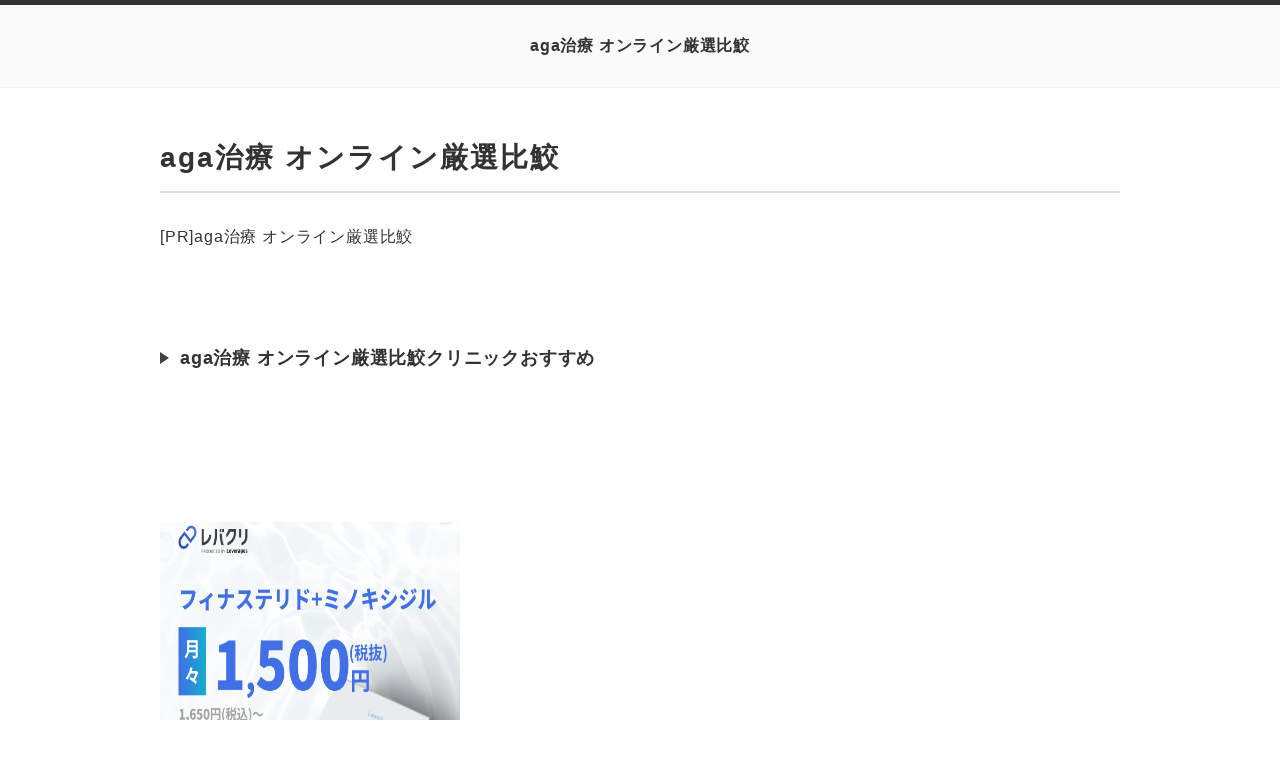

--- FILE ---
content_type: text/html
request_url: http://adoniqueclinic.com/
body_size: 11481
content:
<!DOCTYPE html>
<html lang="ja" dir="ltr">
<head>
<meta charset="Shift_JIS" />
<meta name="viewport" content="width=device-width, initial-scale=1" />
<meta http-equiv="X-UA-Compatible" content="IE=edge" />
<title>aga治療 オンライン厳選比鮫</title>
<meta name="keywords" content="aga治療 オンライン厳選比鮫" />
<meta name="description" content="aga治療 オンライン厳選比鮫・自宅で薄毛治療診断おすすめ" />
<link rel="stylesheet" href="./styles.css" type="text/css" />

<link rel="alternate" type="application/rss+xml" title="RSS" href="http://adoniqueclinic.com/rss.xml" />


</head>
<body>
<div id="wrapper">
<header>
<div id="top">
<div class="inner">
<h1><a href="./">aga治療 オンライン厳選比鮫</a></h1>
<input id="panelsearch" type="radio" name="panel">
<label for="panelsearch" id="searchbtn"><span>検索ボタン</span></label>

<input id="panelmenu" type="radio" name="panel">
<label for="panelmenu" id="topmenubtn"><span>MENU</span></label>

<input id="panelclose" type="radio" checked="checked" name="panel">
<label for="panelclose" id="closebtn"><span>閉じる</span></label>
</div>
</div>
</header>


<div id="column1">
<div id="contents" data-sticky-container>
<div id="layoutbox" data-sticky-container>
<div id="main">

<article>

<h3><span>aga治療 オンライン厳選比鮫</span></h3>

<div id="text1">

<p>[PR]aga治療 オンライン厳選比鮫</p>
<p>&nbsp;</p>
<p>&nbsp;</p>
<p>&nbsp;</p>
<h6>aga治療 オンライン厳選比鮫クリニックおすすめ</h6>
<p>&nbsp;</p>
<p>&nbsp;</p>
<p>&nbsp;</p>
<p>&nbsp;</p>
<p>&nbsp;</p>
<p><a href="https://aga-online.jpn.org/levcli.html"><img src="./img/aga3.png" style="width:300px;height:500px;" alt="" /></a></p>
<p>&nbsp;</p>
<p>&nbsp;</p>
<p>&nbsp;</p>
<p>&nbsp;</p>
<p>&nbsp;</p>
<p>&nbsp;</p>
<p><strong><a href="https://aga-online.jpn.org/levcli.html"style="font-size:20px;">レバクリ・agaオンライン治療おすすめ</a></strong></p>
<p>&nbsp;</p>
<p>&nbsp;</p>
<p>&nbsp;</p>
<p>&nbsp;</p>
<p>&nbsp;</p>
<p>&nbsp;</p>
<p>&nbsp;</p>
<p>&nbsp;</p>
<h6>[PR]fagaオンライン・女性の薄毛治療おすすめ</h6>
<p>&nbsp;</p>
<p>&nbsp;</p>
<p>&nbsp;</p>
<p>&nbsp;</p>
<p><a href="https://ikumozai.org/%e3%82%b3%e3%83%a9%e3%83%a0/faga-online/"><img src="./img/faga-degi.png" style="width:400px;height:600px;" alt="" /></a></p>
<p>&nbsp;</p>
<p>&nbsp;</p>
<p>&nbsp;</p>
<p>&nbsp;</p>
<p>&nbsp;</p>
<p><strong><a href="https://ikumozai.org/%e3%82%b3%e3%83%a9%e3%83%a0/faga-online/"style="font-size:14px;">デジタルクリニック・女性の薄毛治療オンライン</a></strong></p>
<p>&nbsp;</p>
<p>&nbsp;</p>
<p>&nbsp;</p>
<p>&nbsp;</p>
<p>&nbsp;</p>
<p>&nbsp;</p>
<p>&nbsp;</p>
<p>&nbsp;</p>
<h6>AGA治療をオンライン診療で始めるメリット</h6>
<p>&nbsp;</p>
<p>自宅で完結できる手軽さ</p>
<p>&nbsp;</p>
<p>　AGA治療をオンラインで受ける最大のメリットは、文字通り「自宅で完結」できる手軽さです。従来の対面診療では、クリニックへの移動時間や待ち時間が必要でしたが、オンライン診療ならスマートフォンやパソコンがあれば、全国どこからでも好きな場所で診療が受けられます。さらに初診料や診察料が無料となっているクリニックも多く、交通費も不要なので経済的なメリットも大きいのが特徴です。</p>
<p>&nbsp;</p>
<p>診察から処方までの効率的な流れ</p>
<p>&nbsp;</p>
<p>　オンライン診療では、診察からAGA治療薬の処方までが非常にスムーズです。診療時間は最短15分で完了し、必要な治療薬は即日発送されるケースも珍しくありません。忙しい時間の合間でも短時間で診療が完了するため、仕事やプライベートを犠牲にする必要がなく効率的です。また、医師が患者一人ひとりのニーズをしっかりと聞き取った上で最適な治療プランを提案してくれる点も、オンライン診療の大きな魅力でしょう。</p>
<p>&nbsp;</p>
<p>プライベートを確保した治療環境</p>
<p>&nbsp;</p>
<p>　AGA治療を受ける際に「周囲の目が気になる」という方もいるかと思います。オンライン診療では完全なプライベート空間で診療を受けられるため、他の患者と顔を合わせる心配はありません。また、自宅にいながら治療を進められるため、家族や知人に知られることなく治療を進めたいという方にも最適です。匿名性が高い点は、AGAというデリケートなテーマにおいて非常に重要な要素と言えます。</p>
<p>&nbsp;</p>
<p>忙しい現代人に最適な治療法</p>
<p>&nbsp;</p>
<p>　仕事や家事、育児などで忙しい現代人にとって、オンラインによるAGA治療は非常に便利な選択肢です。クリニックの予約は24時間対応可能なところも多く、診療は好きな時間と場所で受診できます。また、治療薬の配送もオンライン診療の魅力の一つで、利用者の生活スケジュールに合わせたサービスが提供されています。時間を有効活用しながらAGAの進行を防ぐことができるため、時間的な制約の多い方でも無理なく継続可能です。</p>
<p>&nbsp;</p>
<p>AGAオンライン診療の流れと必要な手続き</p>
<p>&nbsp;</p>
<p>診療予約の簡単な方法</p>
<p>&nbsp;</p>
<p>　AGA治療のオンライン診療では、診療予約がとても簡単です。公式サイトや専用アプリを使えば、24時間いつでも予約が可能で、仕事や家事の合間でも手軽に手続きできます。また、初診料や診察料が無料のため、経済的な負担も軽減されます。全国どこからでも利用できるため、忙しい現代人にとっては非常に便利です。</p>
<p>&nbsp;</p>
<p>医師とのオンライン相談の実際</p>
<p>&nbsp;</p>
<p>　オンライン診療では、予約した時間にビデオ通話やチャットで医師と直接相談ができます。AGA治療を希望する患者の症状やニーズに応じて、医師が柔軟に対応するため、疑問点や不安をしっかりと解消できます。また、自宅から相談できることによりプライバシーが守られ、周囲を気にせず安心して治療に取り組むことが可能です。</p>
<p>&nbsp;</p>
<p>治療薬の処方と配送について</p>
<p>&nbsp;</p>
<p>　オンライン診療で処方されるAGA治療薬は、フィナステリドやミノキシジルなど、発毛促進や抜け毛予防に効果が期待されるものが中心です。診察後、治療薬は最短即日で発送されるため、クリニックへ通院する必要がなく、自宅で治療を開始できます。この配送システムにより、全国どこからでも利用可能な便利さが際立っています。</p>
<p>&nbsp;</p>
<p>料金プランと支払手続き</p>
<p>&nbsp;</p>
<p>　AGAオンライン診療の治療費用は、自由診療となるため保険適用外です。しかし、初診料や診察料が無料のプランが多く、治療のスタートがしやすくなっています。料金プランは予防プランや発毛プランといったニーズに応じて選べるため、患者ごとに適した治療が受けられます。また、支払い方法もオンラインで完結するため、カード決済などを利用してスムーズに手続きが可能です。</p>
<p>&nbsp;</p>
<p>オンラインAGA治療で使用される薬とその特徴</p>
<p>&nbsp;</p>
<p>主要な治療薬：フィナステリドとミノキシジル</p>
<p>&nbsp;</p>
<p>　AGA治療において、主に使用される治療薬がフィナステリドとミノキシジルです。フィナステリドは5αリダクターゼの働きを抑え、抜け毛を予防する薬として知られています。一方、ミノキシジルは頭皮の血行を改善し、発毛を促進する効果があります。これらの薬はAGA治療において非常に高い有効性があり、日本皮膚科学会のガイドラインでも推奨されている成分です。なお、オンライン診療では医師の指示に従い手軽にこれらの治療薬が処方され、自宅で治療を始めることが可能です。</p>
<p>&nbsp;</p>
<p>併用治療の効果と注意点</p>
<p>&nbsp;</p>
<p>　フィナステリドとミノキシジルは、それぞれ異なる作用メカニズムを持ちますが、併用することで効果を最大限に引き出すことができます。フィナステリドが抜け毛を抑えつつ、ミノキシジルが新しい髪の成長を促すため、効果的なAGA治療を実現します。ただし、効果には個人差があり、副作用が生じる可能性もあります。例えば、フィナステリド使用時には性欲減退などの男性機能への影響が、ミノキシジル使用時には頭皮のかゆみやむくみが発生する場合があります。オンラインAGA治療では、医師と相談しながら最適な治療方法を選ぶことが重要です。</p>
<p>&nbsp;</p>
<p>国内承認薬と海外製薬の違い</p>
<p>&nbsp;</p>
<p>　オンラインAGA治療では、国内で承認されている薬と海外製薬が選べる場合があります。国内承認薬は、その安全性と効果が厚生労働省によって確認されています。一方、海外製薬はコストが抑えられる場合がありますが、中には有効成分の濃度が異なったり、品質にバラつきがある場合があります。そのため、信頼できる医師やクリニックを通じて適切な薬を選ぶことが非常に重要です。オンライン診療では、医師が患者の状態に基づいて適切な薬の選択をサポートしてくれるため、安心して治療を受けられます。</p>
<p>&nbsp;</p>
<p>治療薬の副作用とその対策</p>
<p>&nbsp;</p>
<p>　AGA治療薬には、効果がある一方で副作用のリスクも伴います。フィナステリドの副作用としては、男性機能低下（性欲減退や勃起不全）や肝機能障害が挙げられます。一方、ミノキシジルでは頭痛、むくみ、倦怠感などが一般的です。これらの副作用は服用を中止することで緩和できるケースが多く、オンライン診療では副作用が出た際にも迅速に医師に相談が可能です。さらに、処方薬を使用する際には医師の指示を守り、定期的に診察を受けることで、副作用を最小限に抑えながら治療を進めることができます。</p>
<p>&nbsp;</p>
<p>オンライン診療クリニックの選び方</p>
<p>&nbsp;</p>
<p>安心して利用できるクリニックの基準</p>
<p>&nbsp;</p>
<p>　AGA治療をオンラインで受ける際には、まず安心して利用できるクリニックを選ぶことが重要です。信頼性の高いクリニックの基準としては、医師の診察が適切に行われるか、診察から処方薬の配送までがスムーズに進むか、そして患者のプライバシーがしっかり守られているかなどが挙げられます。特にオンライン診療では名前を伏せて診察が受けられる匿名性の高さが安心につながる要素です。また、日本皮膚科学会のガイドラインに基づいた治療を提供しているクリニックを選ぶことで、医療として適切かつ効果的な治療が受けられる可能性が高まります。</p>
<p>&nbsp;</p>
<p>治療費用の比較とプラン選び</p>
<p>&nbsp;</p>
<p>　オンラインAGA治療を選ぶ際には、治療費用の比較も大きなポイントです。治療プランには予防目的のプランから発毛を促進するプランまで幅広く用意されているため、自分の症状に合ったプランを選びましょう。一例として、軽度の30代男性の場合、フィナステリドとミノキシジルを用いた治療が月々5,958円?10,670円程度で始めることができるクリニックもあります。また、初診料や診察料が無料のクリニックを選べば、費用面でさらに経済的な負担を軽減することができます。治療薬の価格相場も1,760円?27,280円と幅広いため、事前に詳細を確認し、自分の予算に合うプランを選択することが大切です。</p>
<p>&nbsp;</p>
<p>口コミや評判に基づく選択の仕方</p>
<p>&nbsp;</p>
<p>　オンラインクリニックを選ぶ際に、実際に利用した人の口コミや評判を確認するのも判断基準の一つです。特に、医師の対応の満足度、診療のスムーズさ、治療効果に関する感想は非常に参考になります。例えば、DMMオンラインクリニックの利用者の61.7%が高い満足度を示したというデータも存在します。口コミを通じて、実際の利用体験を知ることで、自分に合ったクリニックを見つけるきっかけになります。ただし、口コミだけに頼るのではなく、公式サイトなどで提供されている治療内容の詳細や実績も必ずチェックするようにしましょう。</p>
<p>&nbsp;</p>
<p>初回限定キャンペーンの活用法</p>
<p>&nbsp;</p>
<p>　多くのオンライン診療クリニックでは、AGA治療を始めやすくするために初回限定キャンペーンを実施しています。例えば、初診料や診察料が無料であるクリニックも多いため、これを利用することで経済的な負担を軽減できます。さらに、初回の薬代を割引価格で提供している場合もあり、試しやすい環境が整っています。これらのキャンペーンを活用する際には、キャンペーンの適用条件や有効期間などを事前にしっかり確認しましょう。オンライン診療ならではの手軽さとともに、このような特典を活用することで、AGA治療を気軽に始めることができます。</p>

</div>
</article>



</div>

<div id="menu">


<nav>
<div class="menuitem">
<h4>メニュー</h4>
<div class="menubox menulist"><ul id="menu1">
<li><a href="./aga-hikaku.html">aga治療 厳選比鮫オンラインクリニックおすすめ</a></li>
<li><a href="./lev.html">レバクリキャンペーン・aga治療 オンライン厳選比鮫</a></li>
</ul></div>
</div>

</nav>

</div>

</div>
</div>
</div>

<div id="pagetop"><a href="#wrapper">このページの先頭へ戻る</a></div>

<footer id="footer">
<div class="inner">
<span><a href="./sitemap.html">サイトマップ</a></span>
<small>Copyright &copy; 2025 aga治療 オンライン厳選比鮫 All Rights Reserved.</small>
</div>
</footer>

</div>


<script src="./js/sticky.min.js" defer></script>
<script src="./js/move_to.min.js" defer></script>
<script src="./js/ofi.min.js"></script><script>objectFitImages();</script>
</body>
</html>

--- FILE ---
content_type: text/css
request_url: http://adoniqueclinic.com/styles.css
body_size: 74957
content:
@charset "shift_jis";
@import url("./css/tables.css");
@import url("./css/commonstyles.css");
@import url("./css/textstyles.css");
/*
==================================================
基本スタイル
==================================================
*/
html {
  font-family: sans-serif;
  -ms-text-size-adjust: 100%;
  -webkit-text-size-adjust: 100%;
}
body {
  margin: 0;
}
article,
aside,
details,
figcaption,
figure,
footer,
header,
main,
menu,
nav,
section,
summary {
  display: block;
}
audio,
canvas,
progress,
video {
  display: inline-block;
}
audio:not([controls]) {
  display: none;
  height: 0;
}
progress {
  vertical-align: baseline;
}
template,
[hidden] {
  display: none;
}
a {
  background-color: transparent;
  -webkit-text-decoration-skip: objects;
}
a:active,
a:hover {
  outline-width: 0;
}
abbr[title] {
  border-bottom: none;
  text-decoration: underline;
  text-decoration: underline dotted;
}
b,
strong {
  font-weight: inherit;
}
b,
strong {
  font-weight: bolder;
}
dfn {
  font-style: italic;
}
h1 {
  font-size: 2em;
  margin: 0.67em 0;
}
mark {
  background-color: #ff0;
  color: #000;
}
small {
  font-size: 80%;
}
sub,
sup {
  font-size: 75%;
  line-height: 0;
  position: relative;
  vertical-align: baseline;
}
sub {
  bottom: -0.25em;
}
sup {
  top: -0.5em;
}
img {
  border-style: none;
}
svg:not(:root) {
  overflow: hidden;
}
code,
kbd,
pre,
samp {
  font-family: monospace, monospace;
  font-size: 1em;
}
figure {
  margin: 1em 40px;
}
hr {
  box-sizing: content-box;
  height: 0;
  overflow: visible;
}
button,
input,
select,
textarea {
  font: inherit;
  margin: 0;
}
optgroup {
  font-weight: bold;
}
button,
input {
  overflow: visible;
}
button,
select {
  text-transform: none;
}
button,
html [type="button"],
[type="reset"],
[type="submit"] {
  -webkit-appearance: button;
}
button::-moz-focus-inner,
[type="button"]::-moz-focus-inner,
[type="reset"]::-moz-focus-inner,
[type="submit"]::-moz-focus-inner {
  border-style: none;
  padding: 0;
}
button:-moz-focusring,
[type="button"]:-moz-focusring,
[type="reset"]:-moz-focusring,
[type="submit"]:-moz-focusring {
  outline: 1px dotted ButtonText;
}
fieldset {
  border: 1px solid #c0c0c0;
  margin: 0 2px;
  padding: 0.35em 0.625em 0.75em;
}
legend {
  box-sizing: border-box;
  color: inherit;
  display: table;
  max-width: 100%;
  padding: 0;
  white-space: normal;
}
textarea {
  overflow: auto;
}
[type="checkbox"],
[type="radio"] {
  box-sizing: border-box;
  padding: 0;
}
[type="number"]::-webkit-inner-spin-button,
[type="number"]::-webkit-outer-spin-button {
  height: auto;
}
[type="search"] {
  -webkit-appearance: textfield;
  outline-offset: -2px;
}
[type="search"]::-webkit-search-cancel-button,
[type="search"]::-webkit-search-decoration {
  -webkit-appearance: none;
}
::-webkit-input-placeholder {
  color: inherit;
  opacity: 0.54;
}
::-webkit-file-upload-button {
  -webkit-appearance: button;
  font: inherit;
}
/*
==================================================
基本スタイル
==================================================
*/
body {
  background-color: #fff;
  color: #333;
  font-family: 'メイリオ',Helvetica,'Hiragino Kaku Gothic Pro',sans-serif;
  font-size: 16px;
  letter-spacing: 0.05em;
  line-height: 1.8;
  text-align: center;
  -webkit-text-size-adjust: 100%;
}
h1, h2, h3, h4, h5, h6, .title, dt {
  font-family: 'ヒラギノ角ゴ Pro W3','Hiragino Kaku Gothic Pro','メイリオ',Meiryo,Verdana,'ＭＳ Ｐゴシック',sans-serif;
  font-weight: 700;
}
h2,h3,h4{clear:both;}
h5,h6{overflow:hidden;}
.clear {
  clear: both;
  font-size: 1px;
  line-height: 0;
}
p {
  margin: 0;
}
img {
  height: auto;
  max-width: 100%;
  vertical-align: top;
}
div, p, span, li {
  overflow-wrap: break-word;
  word-wrap: break-word;
}
/* メニュー内画像高さ調整 */
#menu .menulist ul li a img,#rmenu .menulist ul li a img{max-height:360px}
/* ボックス色調整 */
.ylwbox {
background-color: #FDF9E8;
border: 4px solid #EAC43F;
}
@media screen and (min-width:768px){
  #main .nmlbox,
  #main .dottbox,
  #main .ylwbox,
  #main .graybg{
     padding:20px 4%;
     box-sizing:border-box;
  }
}
/* 画像位置調整 */
#main .topimg_right img,
#main .topimg_left img{
	margin:0;
}
#main .fleximg1 img{
	min-height:152px;
}
/* リスト
==================================================
*/
#main div[class*="box"] > ul,
#main div[class*="box"] > ol{
	margin-top:4px !important;
	margin-bottom:4px !important;
}
#menu div[class*="box"]:not(.menubox) > ul,
#menu div[class*="box"]:not(.menubox) > ol{
	margin-top:4px !important;
	margin-bottom:4px !important;
}
:not(#topmenu):not(#whatsnew):not(#pagelist):not(#sitemaps):not(#index_inner):not(li) > ul:not([id]):not([class]) {
  list-style: outside none none;
  margin: 0;
  overflow: hidden;
  padding: 0;
}
:not(#topmenu):not(#whatsnew):not(#pagelist):not(#sitemaps):not(#index_inner):not(li) > ul:not([id]):not([class]) li {
  font-size: 16px;
  line-height: 1.8;
  margin: 16px 0;
  padding: 0 0 0 30px;
  position: relative;
}
:not(#topmenu):not(#whatsnew):not(#pagelist):not(#sitemaps):not(#index_inner):not(li) > ul:not([id]):not([class]) li::before {
  background-color: #bababa;
  -moz-border-radius: 50%;
  -webkit-border-radius: 50%;
  border-radius: 50%;
  content: '';
  height: 8px;
  left: 11px;
  position: absolute;
  top: 9px;
  width: 8px;
}
ol {
  counter-reset: number;
  list-style: outside none none;
  margin: 0;
  overflow: hidden;
  padding: 0;
}
ol > li {
  font-size: 16px;
  line-height: 1.8;
  margin: 16px 0;
  padding: 0 0 0 40px;
  position: relative;
}
ol > li::before {
  background-color: #f2f2f2;
  border: 1px solid #888888;
  -moz-border-radius: 50%;
  -webkit-border-radius: 50%;
  border-radius: 50%;
  -moz-box-sizing: border-box;
  -webkit-box-sizing: border-box;
  box-sizing: border-box;
  color: #585858;
  content: counter(number,decimal);
  counter-increment: number;
  font-family: "Arial";
  font-size: 14px;
  font-weight: normal;
  height: 24px;
  left: 5px;
  letter-spacing: 0;
  line-height: 22px;
  position: absolute;
  text-align: center;
  top: 0px;
  width: 24px;
}
ol > li:nth-child(n+101)::before{
	font-size:10px;
}
div[id$="menu"] div[id^="space"] ul > li,
div[id$="menu"] div[id^="space"] ol > li{
	margin:8px 0 !important;
}
#main #index_inner > ol{
  padding-left:8px !important;
  margin-right: 16px !important;
}
/* リンク
==================================================
*/
a {
  color: #2379ca;
  transition: background-color 0.25s ease, border 0.25s ease, color 0.25s ease, opacity 0.25s ease, transform 0.25s ease;
}
a img {
  background: none;
}
a:hover img{
  opacity:0.7;
  transition: opacity 0.3s ease-out;
}
@media screen and (min-width: 768px) {
  a:hover {
	color: #4f93d4;
	text-decoration: none;
  }
  a:hover img {
	opacity: 0.8;
  }
  #main a:hover, #menu a:hover, #rmenu a:hover, #pagetop a:hover {
	left: 1px;
	position: relative;
	top: 1px;
  }
}
/*
==================================================
全体
==================================================
*/
/* レイアウト
==================================================
*/
#wrapper {
  overflow: hidden;
  position: relative;
}
#contents {
  position: relative;
}
#layoutbox{
  overflow:hidden;
}
#contents::after,
div[id^="text"]::after,
div[id^="space"]::after{
  clear: both;
  content: '';
  display: block;
}
#siteNavi {
  font-size: 10px;
  padding: 10px;
  text-align: left;
}
@media screen and (min-width: 768px) {
  #contents {
	margin-top: 15px;
  }
  #contents::after {
	clear: both;
	content: '';
	display: block;
  }
  #siteNavi {
	font-size: 11px;
  }
  #siteNavi a {
	letter-spacing: 0.1em;
  }
}
@media screen and (min-width: 1000px) {
  #contents {
	margin: 30px auto;
	padding: 0;
	width: 1000px;
  }
  #siteNavi {
	box-sizing: border-box;
	margin: 0 auto;
	width: 1000px;
	max-width: 100%;
  }
}
#siteNavi br{display:none;}
/* ページ上部へ戻る
==================================================
*/
#pagetop {
  overflow: hidden;
}
#pagetop a {
  background-color: #424242;
  -moz-border-radius: 50%;
  -webkit-border-radius: 50%;
  border-radius: 50%;
  -moz-box-shadow: 0 2px 3px rgba(0, 0, 0, 0.16);
  -webkit-box-shadow: 0 2px 3px rgba(0, 0, 0, 0.16);
  box-shadow: 0 2px 3px rgba(0, 0, 0, 0.16);
  display: block;
  height: 46px;
  float: right;
  font-size: 10px;
  margin: 15px;
  overflow: hidden;
  position: relative;
  text-indent: 100%;
  white-space: nowrap;
  width: 46px;
}
#pagetop a::before, #pagetop a::after {
  background-color: #fff;
  content: '';
  height: 2px;
  left: 50%;
  margin-left: -3px;
  margin-top: -2px;
  position: absolute;
  top: 50%;
  -moz-transform: rotate(45deg);
  -ms-transform: rotate(45deg);
  -webkit-transform: rotate(45deg);
  transform: rotate(45deg);
  width: 15px;
}
#pagetop a::after {
  margin-left: -12px;
  -moz-transform: rotate(-45deg);
  -ms-transform: rotate(-45deg);
  -webkit-transform: rotate(-45deg);
  transform: rotate(-45deg);
}
@media screen and (min-width: 768px) {
  #pagetop a {
	height: 50px;
	width: 50px;
  }
  #pagetop a:hover {
	background-color: #4f4f4f;
	-moz-box-shadow: 0 1px 2px rgba(0, 0, 0, 0.1);
	-webkit-box-shadow: 0 1px 2px rgba(0, 0, 0, 0.1);
	box-shadow: 0 1px 2px rgba(0, 0, 0, 0.1);
  }
}
@media screen and (min-width: 1000px) {
  #pagetop {
	margin: 0 auto;
	width: 1000px;
  }
}
/* 検索ボックス
==================================================
*/
#searchbox {
  line-height: 1;
}
#searchbox::after {
  background-color: rgba(0, 0, 0, 0.65);
  content: '';
  height: 100%;
  left: 0;
  position: absolute;
  width: 100%;
  z-index: 99;
}
#searchbox form {
  background-color: #fff;
  -moz-box-sizing: border-box;
  -webkit-box-sizing: border-box;
  box-sizing: border-box;
  padding: 16px 80px 16px 10px;
  display: block;
  position: absolute;
  text-align: left;
  width: 100%;
  z-index: 100;
}
#searchbox input {
  -webkit-appearance: none;
}
#searchbox input:focus::-webkit-input-placeholder {
  color: transparent;
}
#searchbox input:focus:-moz-placeholder {
  color: transparent;
}
#searchbox input:focus::-moz-placeholder {
  color: transparent;
}
#searchbox input[type="text"], #searchbox input[type="search"] {
  background-color: #f5f5f5;
  border: none;
  -moz-border-radius: 5px;
  -webkit-border-radius: 5px;
  border-radius: 5px;
  -moz-box-sizing: border-box;
  -webkit-box-sizing: border-box;
  box-sizing: border-box;
  color: #5b5b5b;
  cursor: auto;
  font-size: 13px;
  height: 40px;
  line-height: 40px;
  padding: 0 36px 0 8px;
  width: 100%;
}
#searchbox input[type="submit"] {
  background-color: #424242;
  border: medium none;
  -moz-border-radius: 5px;
  -webkit-border-radius: 5px;
  border-radius: 5px;
  -moz-box-shadow: 0 2px 3px rgba(0, 0, 0, 0.16);
  -webkit-box-shadow: 0 2px 3px rgba(0, 0, 0, 0.16);
  box-shadow: 0 2px 3px rgba(0, 0, 0, 0.16);
  -moz-box-sizing: border-box;
  -webkit-box-sizing: border-box;
  box-sizing: border-box;
  color: #fff;
  cursor: pointer;
  font-size: 15px;
  height: 40px;
  line-height: 40px;
  position: absolute;
  right: 10px;
  text-align: center;
  top: 16px;
  width: 62px;
}
#searchbtn {
  -moz-box-sizing: border-box;
  -webkit-box-sizing: border-box;
  box-sizing: border-box;
  cursor: pointer;
  display: block;
  height: 44px;
  position: absolute;
  right: 4px;
  text-align: center;
  top: 8px;
  width: 44px;
}
#searchbtn::before {
  border: 2px solid #828282;
  -moz-border-radius: 50%;
  -webkit-border-radius: 50%;
  border-radius: 50%;
  -moz-box-sizing: border-box;
  -webkit-box-sizing: border-box;
  box-sizing: border-box;
  content: '';
  height: 14px;
  position: absolute;
  right: 16px;
  top: 13px;
  width: 14px;
  z-index: 1;
}
#searchbtn::after {
  background-color: #828282;
  -moz-border-radius: 2px;
  -webkit-border-radius: 2px;
  border-radius: 2px;
  content: '';
  height: 10px;
  position: absolute;
  right: 15px;
  top: 22px;
  -moz-transform: rotate(-45deg);
  -ms-transform: rotate(-45deg);
  -webkit-transform: rotate(-45deg);
  transform: rotate(-45deg);
  width: 2px;
}
#searchbtn span {
  display: block;
  font-size: 10px;
  overflow: hidden;
  text-indent: 100%;
  white-space: nowrap;
}
input#panelsearch[type="radio"] {
  display: none;
}
input#panelsearch[type="radio"] ~ #searchbox {
  display: none;
}
input#panelsearch[type="radio"]:checked ~ #searchbox {
  display: block;
}
input#panelsearch[type="radio"]:checked ~ #closebtn {
  display: block;
  right: 4px;
  top: 8px;
}
#closebtn {
  cursor: pointer;
  display: none;
  height: 44px;
  position: absolute;
  width: 44px;
  z-index: 200;
}
#closebtn span {
  display: block;
  font-size: 10px;
  overflow: hidden;
  text-indent: 100%;
  white-space: nowrap;
}
input#panelclose[type="radio"] {
  display: none;
}
@media screen and (min-width: 768px) {
  #searchbox {
	display: block !important;
  }
  #searchbox::after {
	display: none;
  }
  #searchbox form {
	background-color: transparent;
	border-bottom: 1px solid #e7e7e7;
	max-width: 228px;
	padding: 0;
	right: 10px;
	top: -2px;
	width: 20%;
  }
  #searchbox form::before {
	border: 2px solid #6f6f6f;
	-moz-border-radius: 7px;
	-webkit-border-radius: 7px;
	border-radius: 7px;
	-moz-box-sizing: border-box;
	-webkit-box-sizing: border-box;
	box-sizing: border-box;
	content: '';
	height: 12px;
	position: absolute;
	right: 11px;
	top: 8px;
	width: 12px;
  }
  #searchbox form::after {
	background-color: #6f6f6f;
	-moz-border-radius: 4px;
	-webkit-border-radius: 4px;
	border-radius: 4px;
	content: '';
	height: 6px;
	position: absolute;
	right: 10px;
	top: 17px;
	-moz-transform: rotate(-45deg);
	-ms-transform: rotate(-45deg);
	-webkit-transform: rotate(-45deg);
	transform: rotate(-45deg);
	width: 2px;
  }
  #searchbox input[type="text"], #searchbox input[type="search"] {
	background-color: transparent;
	-moz-border-radius: 0;
	-webkit-border-radius: 0;
	border-radius: 0;
	height: 32px;
	line-height: 32px;
	outline: 0;
	padding: 0 28px 0 0;
	width: 100%;
  }
  #searchbox input[type="submit"] {
	background-color: transparent;
	-moz-border-radius: 0;
	-webkit-border-radius: 0;
	border-radius: 0;
	-moz-box-shadow: none;
	-webkit-box-shadow: none;
	box-shadow: none;
	font-size: 10px;
	height: 32px;
	overflow: hidden;
	padding: 0;
	right: 0;
	text-indent: 100%;
	top: 0;
	white-space: nowrap;
	width: 28px;
  }
  #searchbtn {
	display: none;
  }
  #closebtn {
	display: none !important;
  }
}
@media screen and (min-width: 1000px) {
  #searchbox form {
	width: 228px;
  }
  #searchbox input[type="text"], #searchbox input[type="search"] {
	padding: 0;
	width: 200px;
  }
}
/* 回り込み・回り込み解除
==================================================
*/
.txt-img img {
  margin: 0 8px 8px 8px;
}
.center {
  margin: 5px 0;
  text-align: center;
}
.float-l {
  float: left;
}
.float-r {
  float: right;
}
.float-l img,
.float-r img {
  margin-bottom: 20px;
}
.float-l img {
  margin-right: 20px;
}
.float-r img {
  margin-left: 20px;
}
.clear, .FloatEnd {
  clear: both;
  font-size: 1px;
  height: 0;
  line-height: 0;
}
@media screen and (max-width: 640px) {
  .txt-img {
	padding: 0 10px;
	text-align: center !important;
	box-sizing:border-box;
  }
  td .txt-img,th .txt-img{padding:0;}
}
/*
==================================================
トップ部分
==================================================
*/
/* トップ
==================================================
*/
header {
  background-color: #fbfbfb;
}
#top {
  background-color: #fafafa;
  border-top: 2px solid #333333;
  -moz-box-sizing: border-box;
  -webkit-box-sizing: border-box;
  box-sizing: border-box;
  min-height: 56px;
}
#top h1 {
  font-size: 16px;
  line-height: 1;
  margin: 0;
  padding: 16px 60px;
  text-align: center;
}
#top h1 a {
  color: #333333;
  display: inline-block;
  line-height: 1.4;
  text-decoration: none;
}
#top h1 a img {
  max-width: 70%;
  vertical-align: bottom;
}
@media screen and (min-width: 768px) {
  #top {
	border-bottom: 1px solid #f2f2f2;
	border-top-width: 5px;
	padding: 30px 0 0;
  }
  #top .inner {
	position: relative;
  }
  #top h1 {
	margin-bottom: 30px;
	padding: 0 22%;
  }
  #top h1 a:hover {
	opacity: 0.8;
  }
  #top h1 a:hover img {
	opacity: 1;
  }
  #top h1 a img {
	max-width: none;
	max-height: 200px;
  }
}
@media screen and (min-width: 1000px) {
  #top .inner {
	-moz-box-sizing: border-box;
	-webkit-box-sizing: border-box;
	box-sizing: border-box;
	margin: 0 auto;
	padding: 0 10px;
	width: 1000px;
  }
  #top h1 {
	padding: 0 250px;
  }
}
/* ヘッダー
==================================================
*/
#header{
width:1000px;
margin:0 auto;
max-width:100%;
}
/* 個別ページ用ヘッダー */
#page_header{
	margin-bottom:24px;
}
#page_header img{
	width:100%;
	height:auto;
	max-height:400px;
	-o-object-fit: cover;
	   object-fit: cover;
	   font-family: 'object-fit: cover;';
}
/* トップメニュー
==================================================
*/
#topmenu::after {
  background-color: rgba(0, 0, 0, 0.65);
  content: '';
  height: 100%;
  left: 0;
  position: absolute;
  width: 100%;
  z-index: 99;
}
#topmenu ul {
  background-color: #fff;
  -moz-box-sizing: border-box;
  -webkit-box-sizing: border-box;
  box-sizing: border-box;
  list-style: outside none none;
  margin: 0;
  padding: 5px 0;
  position: absolute;
  width: 100%;
  z-index: 1000;
}
#topmenu ul a img {
max-height:64px;
}
#topmenu ul > li {
  margin: 14px 20px;
  text-align: left;
}
#topmenu ul a {
  color: #5b5b5b;
  font-size: 14px;
  line-height: 1.6;
  text-align: left;
  text-decoration: none;
}
#topmenubtn {
  -moz-box-sizing: border-box;
  -webkit-box-sizing: border-box;
  box-sizing: border-box;
  color: #828282;
  cursor: pointer;
  display: block;
  font-size: 8px;
  height: 44px;
  left: 8px;
  letter-spacing: 0;
  padding-top: 25px;
  position: absolute;
  text-align: center;
  top: 8px;
  width: 44px;
}
#topmenubtn::before, #topmenubtn::after {
  border-top: 1px solid #828282;
  content: '';
  left: 10px;
  position: absolute;
  top: 11px;
  width: 24px;
}
#topmenubtn::after {
  top: 17px;
}
#topmenubtn span {
  display: block;
}
#topmenubtn span::before {
  border-top: 1px solid #828282;
  content: '';
  left: 10px;
  position: absolute;
  top: 23px;
  width: 20px;
}
input#panelmenu[type="radio"] {
  display: none;
}
input#panelmenu[type="radio"] ~ #topmenu {
  display: none;
}
input#panelmenu[type="radio"]:checked ~ #topmenubtn::before, input#panelmenu[type="radio"]:checked ~ #topmenubtn::after {
  left: 10px;
  top: 17px;
  -moz-transform: rotate(45deg);
  -ms-transform: rotate(45deg);
  -webkit-transform: rotate(45deg);
  transform: rotate(45deg);
  width: 24px;
}
input#panelmenu[type="radio"]:checked ~ #topmenubtn::after {
  -moz-transform: rotate(-45deg);
  -ms-transform: rotate(-45deg);
  -webkit-transform: rotate(-45deg);
  transform: rotate(-45deg);
}
input#panelmenu[type="radio"]:checked ~ #topmenubtn span {
  overflow: hidden;
  text-indent: 100%;
  white-space: nowrap;
}
input#panelmenu[type="radio"]:checked ~ #topmenubtn span::before {
  display: none;
}
input#panelmenu[type="radio"]:checked ~ #topmenubtn span::after {
  content: 'CLOSE';
  left: 50%;
  position: absolute;
  text-indent: 0;
  -moz-transform: translateX(-50%);
  -ms-transform: translateX(-50%);
  -webkit-transform: translateX(-50%);
  transform: translateX(-50%);
  top: 25px;
}
input#panelmenu[type="radio"]:checked ~ #topmenu {
  display: block;
}
input#panelmenu[type="radio"]:checked ~ #closebtn {
  display: block;
  left: 8px;
  top: 8px;
}
@media screen and (min-width: 768px) {
  #topmenu {
	display: block !important;
  }
  #topmenu::after {
	display: none;
  }
  #topmenu ul {
	background-color: transparent;
	display: table;
	margin: 0 auto;
	padding: 0;
	position: static;
	table-layout: fixed;
	width: auto;
  }
  #topmenu ul > li {
	border: none;
	display: table-cell;
	overflow: hidden;
	position: relative;
	text-align: center;
  }
  #topmenu ul a {
	-moz-box-sizing: border-box;
	-webkit-box-sizing: border-box;
	box-sizing: border-box;
	display: block;
	font-size: 14px;
	padding: 0 25px 20px;
	text-align: center;
  }
  #topmenu ul a::before {
	border-bottom: 0 solid #333333;
	bottom: 0;
	content: '';
	left: 0;
	position: absolute;
	right: 0;
	top: 0;
	-moz-transition: border-width 0.12s ease-in-out;
	-o-transition: border-width 0.12s ease-in-out;
	-webkit-transition: border-width 0.12s ease-in-out;
	transition: border-width 0.12s ease-in-out;
  }
  #topmenu ul a:hover::before {
	border-bottom-width: 3px;
  }
  #topmenubtn {
	display: none;
  }
}
/*
==================================================
メインコンテンツ
==================================================
*/
/* 記事領域
==================================================
*/
#main {
  background-color: #fff;
  -moz-box-sizing: border-box;
  -webkit-box-sizing: border-box;
  box-sizing: border-box;
  padding: 10px;
  text-align: left;
}
#main div[id^="text"], #space1, #space2 {
  margin-bottom: 32px;
  overflow: hidden;
  padding: 10px 0;
}
.shadow1, .shadow2, .shadow3{
margin-left:3px;
margin-right:3px;
}
@media screen and (min-width: 768px) {
  #main {
	float: right;
	padding: 10px 20px;
  }
  #main div[id^="text"], #space1, #space2 {
	padding: 10px 0;
  }
}
/* 見出し
==================================================
*/
#main h2,
#main h3 {
  margin: 0 0 10px;
  padding: 0;
  clear: both;
}
#main h2 > span,
#main h3 > span {
  border-bottom: 2px solid #dddddd;
  color: #333333;
  display: block;
  font-size: 21px;
  line-height: 1.5;
  padding: 6px 0;
  position: relative;
  z-index: 0;
}
#main div[id^="text"] h2, #main #space1 h2, #main #space2 h2,
#main div[id^="text"] h3, #main #space1 h3, #main #space2 h3 {
  margin: 10px 0;
}
#main h4 {
  border-left: 4px solid #424242;
  color: #333333;
  font-size: 19px;
  line-height: 1.5;
  margin: 20px 0 12px;
  padding: 1px 0 1px 10px;
  clear: both;
}
#main h5 {
  font-size: 18px;
  line-height: 1.5;
  margin: 20px 0 10px;
  padding: 0 0 0 18px;
  position: relative;
}
#main h5::before {
  background-color: #bababa;
  content: '';
  height: 24px;
  left: 0;
  position: absolute;
  top: 0;
  width: 4px;
  border-radius: 6px;
}
#main h6 {
  font-size: 17px;
  line-height: 1.6;
  margin: 8px auto;
  padding: 0 0 0 20px;
  position: relative;
}
#main h6::before {
  border: 6px solid transparent;
  border-left: 9px solid #424242;
  content: '';
  height: 0;
  left: 0;
  position: absolute;
  top: 7px;
  width: 0;
}
#contents div:not(.menuitem):not(id) > h4:first-child,
#contents div:not(.menuitem):not(id) > h5:first-child,
#contents div:not(.menuitem):not(id) > h6:first-child{
	margin-top:4px;
}
#main blockquote {
  background-color: #f8f8f8;
  border: none;
  color: #333;
  font-size: 16px;
  line-height: 1.8;
  margin: 20px 0;
  padding: 30px 20px 20px;
  position: relative;
  z-index: 0;
}
#main blockquote::before {
  background-image: url(img/blockquote.png);
  background-position: left top;
  background-repeat: no-repeat;
  background-size: 28px auto;
  content: '';
  height: 32px;
  left: 6px;
  position: absolute;
  top: -9px;
  width: 30px;
}
@media screen and (min-width: 768px) {
  #main h2,
  #main h3 {
	font-size: 28px;
	margin: 0 0 20px;
	padding: 0;
  }
  #main h2 > span,
  #main h3 > span {
	font-size: 28px;
	line-height: 1.4;
	letter-spacing: 2px;
	padding: 10px 0 14px;
  }
  #main div[id^="text"] h2, #main #space1 h2, #main #space2 h2,
#main div[id^="text"] h3, #main #space1 h3, #main #space2 h3 {
	margin: 20px 0;
  }
  #main h4 {
	font-size: 24px;
	line-height: 1.4;
	margin: 25px 0 20px;
	padding: 2px 0 2px 13px;
  }
  #main h5 {
	font-size: 20px;
	line-height: 1.5;
	margin: 25px 0 15px;
  }
  #main h5::before {
	top: 3px;
  }
  #main h6 {
	font-size: 18px;
	line-height: 1.5;
	margin: 10px auto;
  }
  #main blockquote {
	padding: 28px 30px 28px 50px;
  }
  #main blockquote::before {
	background-size: 32px auto;
	height: 34px;
	top: -12px;
	width: 32px;
  }
}
/*
==================================================
画像付きボックス
==================================================
*/
#main .alert, #main .accept, #main .attention, #main .thint {
  background-image: none;
  border: none;
  border-left-style: solid;
  border-left-width: 4px;
  color: #333;
  font-size: 16px;
  line-height: 1.8;
  margin: 20px 0;
  padding: 16px 15px 16px 48px;
  position: relative;
  z-index: 0;
}
#main .alert::before, #main .accept::before, #main .attention::before, #main .thint::before {
  background-position: left top;
  background-repeat: no-repeat;
  background-size: 20px 20px;
  content: '';
  height: 20px;
  left: 14px;
  position: absolute;
  top: 18px;
  width: 20px;
}
#main .alert.noimage, #main .accept.noimage, #main .attention.noimage, #main .thint.noimage {
  min-height: 0;
  padding: 16px 15px;
}
#main .alert.noimage::before, #main .accept.noimage::before, #main .attention.noimage::before, #main .thint.noimage::before {
  display: none;
}
#main .attention {
  background-color: #fff8e8;
  border-left-color: #ffc06e;
}
#main .attention::before {
  background-image: url(img/attention.png);
}
#main .accept {
  background-color: #e0f9fa;
  border-left-color: #27a8b1;
}
#main .accept::before {
  background-image: url(img/accept.png);
}
#main .alert {
  background-color: #fff0f0;
  border-left-color: #ff9c9b;
}
#main .alert::before {
  background-image: url(img/alert.png);
}
#main .thint {
  background-color: #f1f8ff;
  border-left-color: #5093e1;
}
#main .thint::before {
  background-image: url(img/thint.png);
}
@media screen and (min-width: 768px) {
  #main .alert, #main .accept, #main .attention, #main .thint {
	margin: 30px 0;
	padding: 20px 20px 20px 78px;
  }
  #main .alert::before, #main .accept::before, #main .attention::before, #main .thint::before {
	background-position: left center;
	background-size: 30px 30px;
	content: '';
	height: 100%;
	left: 24px;
	max-height: 94px;
	position: absolute;
	top: 0;
	width: 30px;
  }
  #main .alert.noimage, #main .accept.noimage, #main .attention.noimage, #main .thint.noimage {
	padding: 20px 20px;
  }
}
#main .user1,
#main .user2 {
  background-color: #fefbf3;
  background-image: none;
  border: 1px solid #f8ebbc;
  -moz-border-radius: 5px;
  -webkit-border-radius: 5px;
  border-radius: 5px;
  font-size: 16px;
  line-height: 1.8;
  margin: 20px 0;
  min-height: 70px;
  overflow: hidden;
  padding: 18px 15px;
  position: relative;
  _height: auto;
  z-index: 0;
}
#main .user1::before,
#main .user2::before {
  background-position: center top;
  background-repeat: no-repeat;
  background-size: 72px auto;
  content: '';
  float: left;
  margin: -10px 8px 0 0;
  height: 86px;
  width: 72px;
}
#main .user1.noimage,
#main .user2.noimage {
  min-height: 0;
  padding: 18px 15px;
}
#main .user1.noimage::before,
#main .user2.noimage::before {
  display: none;
}
#main .user1::before {
  background-image: url(img/user1.png);
}
#main .user2::before {
  background-image: url(img/user2.png);
}
@media screen and (min-width: 768px) {
  #main .user1,
  #main .user2 {
	margin: 30px 0;
	min-height: 68px;
	padding: 24px 20px 24px 145px;
  }
  #main .user1::before,
  #main .user2::before {
	background-size: 96px auto;
	height: 114px;
	left: 20px;
	position: absolute;
	width: 96px;
  }
  #main .user1.noimage,
  #main .user2.noimage {
	padding: 24px 20px;
  }
}
/*
==================================================
FAQ
==================================================
*/
.question1,
.answer1 {
  background-repeat: no-repeat;
  background-size: 28px auto;
  border: none;
  font-size: 16px;
  line-height: 1.8;
  margin: 20px 0;
  overflow: hidden;
}
.question1 {
  background-image: url(img/q1.png);
  background-position: 10px top;
  font-weight: bold;
  padding: 0 0 0 50px;
}
.question1 + .answer1 {
  margin-top: -10px;
}
.answer1 {
  background-image: url(img/a1.png);
  background-color: #f5f5f5;
  background-position: 20px 20px;
  -moz-border-radius: 5px;
  -webkit-border-radius: 5px;
  border-radius: 5px;
  padding: 20px 30px 20px 63px;
}
@media screen and (min-width: 768px) {
  .question1,
  .answer1 {
	margin: 30px 0;
  }
  .question1 + .answer1 {
	margin-top: -15px;
  }
}
.question2,
.answer2 {
  background-position: 7px 20px;
  background-repeat: no-repeat;
  background-size: 36px auto;
  font-size: 16px;
  line-height: 1.8;
  margin: 20px 0;
  padding: 26px 15px 26px 52px;
}
.question2 {
  background-image: url(img/q2.png);
  border-top: 1px solid #cfd8dc;
  font-weight: bold;
}
.question2 + .answer2 {
  margin-top: -45px;
}
.answer2 {
  background-image: url(img/a2.png);
  border-bottom: 1px solid #cfd8dc;
}
@media screen and (min-width: 768px) {
  .question2,
  .answer2 {
	background-position: 7px 22px;
	margin: 30px 0;
	padding: 28px 15px 28px 62px;
  }
  .question2 + .answer2 {
	margin-top: -60px;
  }
}
/*
==================================================
サイドメニュー
==================================================
*/
/* メニュー
==================================================
*/
#menu,
#rmenu {
  background-color: #fff;
  -moz-box-sizing: border-box;
  -webkit-box-sizing: border-box;
  box-sizing: border-box;
  text-align: left;
}
#menu h4,
#menu .title,
#rmenu h4,
#rmenu .title {
  border-top: 1px solid #e5e5e5;
  color: #333333;
  font-weight: bold;
  margin: 0;
  padding: 20px 10px 0;
}
#menu .menubox,
#rmenu .menubox {
  overflow: hidden;
}
#menu div#submenu span,
#rmenu div#submenu span {
  display: block;
  margin: 10px;
  text-align: center;
}
#menu .menulist ul,
#rmenu .menulist ul {
  list-style: outside none none;
  margin: 0;
  padding: 0;
}
#menu .menulist li,
#rmenu .menulist li {
  line-height: 1;
  margin: 22px 20px;
}
#menu .menulist li a,
#rmenu .menulist li a {
  color: #333;
  display: inline-block;
  font-size: 14px;
  line-height: 1.6;
  padding-left: 16px;
  position: relative;
  text-decoration: none;
}
#menu .menulist li a::before,
#rmenu .menulist li a::before {
  background-color: #424242;
  -moz-border-radius: 50%;
  -webkit-border-radius: 50%;
  border-radius: 50%;
  content: '';
  height: 13px;
  left: 0;
  position: absolute;
  top: 4px;
  width: 13px;
}
#menu .menulist li a::after,
#rmenu .menulist li a::after {
  background-image: url(img/menu_bg.png);
  background-position: center top;
  background-repeat: no-repeat;
  background-size: 7px auto;
  content: '';
  height: 7px;
  left: 3px;
  position: absolute;
  top: 7px;
  width: 7px;
}
#menu .menulist .l2 a::before,
#menu .menulist .l3 a::before,
#rmenu .menulist .l2 a::before,
#rmenu .menulist .l3 a::before {
  display: none;
}
#menu .menulist .l2 a::after,
#rmenu .menulist .l2 a::after {
  background-image: url(img/menu_bg2.png);
}
#menu .menulist .l3,
#rmenu .menulist .l3 {
  margin-left: 35px;
}
#menu .menulist .l3 a::before,
#rmenu .menulist .l3 a::before {
  display: none;
}
#menu .menulist .l3 a::after,
#rmenu .menulist .l3 a::after {
  background-image: none;
  border-top: 1px solid #bebebe;
  height: 1px;
  left: 2px;
  top: 11px;
  width: 6px;
}
#menu .rankbox,
#rmenu .rankbox {
  margin: 0 0 10px;
  padding: 0 0 10px;
}
@media screen and (min-width: 768px) {
  #menu,
  #rmenu {
	padding: 10px 0;
  }
  #menu h4,
  #menu .title,
  #rmenu h4,
  #rmenu .title {
	border-bottom: 1px solid #e5e5e5;
	border-top: none;
	font-size: 17px;
	line-height: 1.6;
	margin-bottom: 10px;
	padding: 0 0 10px;
  }
  #menu .menubox,
  #rmenu .menubox {
	margin-bottom: 40px;
  }
  #menu div#submenu,
  #rmenu div#submenu {
	margin-bottom: 40px;
  }
  #menu div#submenu span,
  #rmenu div#submenu span {
	margin: 10px 0;
	text-align: left;
  }
  #menu .menulist li,
  #rmenu .menulist li {
	margin: 10px 0 18px;
  }
  #menu .menulist li a:hover,
  #rmenu .menulist li a:hover {
	color: #4f93d4;
	text-decoration: underline;
  }
  #menu .menulist .l3,
  #rmenu .menulist .l3 {
	margin-left: 15px;
  }
}
/* バナー領域
==================================================
*/
.bannerbox {
  position: relative;
}
.bannerbox ul {
  list-style: outside none none;
  margin: 0;
  padding: 10px 10px 0;
}
.bannerbox li {
  margin-bottom: 10px;
  text-align: center;
}
.bannerbox li a img {
  vertical-align: bottom;
}
@media screen and (min-width: 768px) {
  .bannerbox ul {
	padding: 0;
  }
  .bannerbox li {
	margin-bottom: 20px;
  }
}
/* 最新記事・アーカイブ
==================================================
*/
ul#newEntry, ul#entryarchive {
  list-style: outside none none;
  margin: 0;
  padding: 0;
}
ul#newEntry li, ul#entryarchive li {
  font-size: 14px;
  line-height: 1.6;
  margin: 15px 10px;
}
ul#newEntry li::after, ul#entryarchive li::after {
  clear: both;
  content: '';
  display: block;
}
ul#newEntry li .thumb, ul#entryarchive li .thumb {
  float: left;
  margin: 0 10px 10px 0;
  padding: 0;
  width: 80px;
}
ul#newEntry li .thumb img, ul#entryarchive li .thumb img {
  -moz-box-shadow: 0 3px 3px rgba(0, 0, 0, 0.16);
  -webkit-box-shadow: 0 3px 3px rgba(0, 0, 0, 0.16);
  box-shadow: 0 3px 3px rgba(0, 0, 0, 0.16);
  max-height: 80px;
  max-width: 80px;
}
ul#newEntry li a, ul#entryarchive li a {
  color: #333;
  text-decoration: none;
}
@media screen and (min-width: 768px) {
  ul#newEntry li, ul#entryarchive li {
	margin: 15px 0;
  }
  ul#newEntry li a:hover, ul#entryarchive li a:hover {
	color: #4f93d4;
	text-decoration: underline;
  }
}
/*
==================================================
フッター
==================================================
*/
#footer span > a > img{
  max-height:240px;
}
#footer {
  background-color: #fafafa;
  border-top: 1px solid #f2f2f2;
  position: relative;
  z-index: 0;
}
#footer .inner {
  letter-spacing: -.4em;
  overflow: hidden;
  padding: 20px;
  text-align: left;
}
#footer span {
  display: block;
  margin-bottom: 16px;
}
#footer span a {
  color: #5b5b5b;
  font-size: 13px;
  letter-spacing: 0.05em;
  line-height: 1.6;
  margin: 0;
  padding: 0;
  text-decoration: none;
}
#footer small {
  color: #bdbdbd;
  display: block;
  font-size: 10px;
  letter-spacing: 0.05em;
  line-height: 1.6;
}
@media screen and (min-width: 768px) {
  #footer {
	position: relative;
	z-index: 0;
  }
  #footer .inner {
	-moz-box-sizing: border-box;
	-webkit-box-sizing: border-box;
	box-sizing: border-box;
	padding: 32px 0;
	text-align: center;
  }
  #footer span {
	display: inline-block;
	margin: 0 25px 16px;
  }
  #footer span a {
	font-size: 14px;
  }
  #footer span a:hover {
	text-decoration: underline;
  }
  #footer small {
	font-size: 11px;
	padding: 14px 0;
  }
}
@media screen and (min-width: 1000px) {
  #footer .inner {
	margin: 0 auto;
	width: 1000px;
  }
}
/*
==================================================
トップページ
==================================================
*/
#whatsnew {
  background-color: #fafafa;
  margin: 0 -10px 15px;
  padding: 10px;
}
#whatsnew .title {
  border-bottom: 1px solid #e5e5e5;
  margin-bottom: 15px;
  padding: 10px 0;
}
#whatsnew .title span {
  color: #333333;
  font-size: 18px;
  font-weight: bold;
  line-height: 1.5;
}
#whatsnew ul {
  list-style: outside none none;
  margin: 0;
  padding: 0;
}
#whatsnew ul > li {
  margin: 0 0 20px;
}
#whatsnew ul > li span {
  display: block;
  position: relative;
}
#whatsnew ul > li span:nth-last-of-type(2) {
  color: #707070;
  font-size: 14px;
}
#whatsnew ul > li span a {
  text-decoration: none;
}
@media screen and (min-width: 768px) {
  #whatsnew {
	margin: 0 0 20px;
	padding: 20px 40px;
  }
  #whatsnew .title {
	margin-bottom: 18px;
  }
  #whatsnew ul > li a:hover {
	text-decoration: underline;
  }
}
/*
==================================================
カテゴリーページ
==================================================
*/
#categorylist {
  padding: 10px 0;
  text-align: left;
}
#categorylist .catbox {
  margin-bottom: 20px;
}
#categorylist .catbox::after {
  clear: both;
  content: '';
  display: block;
}
#categorylist .catbox:last-of-type {
  margin-bottom: 0;
}
#categorylist .thumb {
  float: left;
  margin-right: 10px;
}
#categorylist .thumb img {
  -moz-box-shadow: 0 3px 3px rgba(0, 0, 0, 0.16);
  -webkit-box-shadow: 0 3px 3px rgba(0, 0, 0, 0.16);
  box-shadow: 0 3px 3px rgba(0, 0, 0, 0.16);
  max-height: 150px;
  width: 100px;
}
#categorylist .body::after {
  clear: both;
  content: '';
  display: block;
}
#categorylist .title {
  line-height: 1;
  margin-bottom: 2px;
  max-height: 48px;
  overflow: hidden;
  display: -webkit-box;
  -webkit-box-orient: vertical;
  -webkit-line-clamp: 2;
}
#categorylist .title a {
  color: #333333;
  font-size: 16px;
  line-height: 1.5;
  text-decoration: none;
}
#categorylist p {
  color: #5d5d5d;
  font-size: 10px;
  line-height: 1.6;
  margin-bottom: 10px;
  max-height: 30px;
  overflow: hidden;
  display: -webkit-box;
  -webkit-box-orient: vertical;
  -webkit-line-clamp: 2;
}
#categorylist .more {
  text-align: right;
}
#categorylist .more a {
  display: inline-block;
  font-size: 14px;
  line-height: 1;
  padding-right: 25px;
  position: relative;
  text-decoration: none;
  z-index: 0;
}
#categorylist .more a::before {
  border-top: 1px dotted #2379ca;
  content: '';
  position: absolute;
  right: 10px;
  top: 6px;
  width: 10px;
}
#categorylist .more a::after {
  border-right: 1px solid #2379ca;
  border-top: 1px solid #2379ca;
  content: '';
  height: 6px;
  position: absolute;
  right: 8px;
  top: 3px;
  -moz-transform: rotate(45deg);
  -ms-transform: rotate(45deg);
  -webkit-transform: rotate(45deg);
  transform: rotate(45deg);
  width: 6px;
}
#main #pagelist {
  margin: 20px 0;
  text-align: center;
}
#main #pagelist ul {
  letter-spacing: -.4em;
  list-style: outside none none;
  margin: 0;
  padding: 0;
}
#main #pagelist li {
  display: inline-block;
  letter-spacing: normal;
  margin: 0 0 2px !important;
  padding: 0 !important;
}
#main #pagelist li:nth-of-type(n+2) {
  margin-left: -1px !important;
}
#main #pagelist a {
  border: 1px solid #e9e9ea;
  background-color: #fff;
  display: inline-block;
  font-size: 16px;
  font-weight: normal;
  line-height: 1;
  padding: 13px 16px;
  text-align: center;
  text-decoration: none;
  z-index: 0;
}
@media screen and (min-width: 768px) {
  #categorylist {
	padding: 20px 10px;
  }
  #categorylist .catbox {
	margin-bottom: 40px;
  }
  #categorylist .thumb {
	margin-right: 20px;
  }
  #categorylist .thumb img {
	max-height: 220px;
	width: 180px;
  }
  #categorylist .title {
	margin-bottom: 10px;
	max-height: 72px;
  }
  #categorylist .title a {
	font-size: 24px;
	line-height: 1.5;
  }
  #categorylist .title a:hover {
	color: #4f93d4;
	text-decoration: underline;
  }
  #categorylist p {
	font-size: 13px;
	line-height: 1.8;
	max-height: 70px;
	display: -webkit-box;
	-webkit-box-orient: vertical;
	-webkit-line-clamp: 3;
  }
  #categorylist .more a:hover {
	color: #4f93d4;
  }
  #categorylist .more a:hover::before {
	border-top-color: #4f93d4;
  }
  #categorylist .more a:hover::after {
	border-right-color: #4f93d4;
	border-top-color: #4f93d4;
  }
  #main #pagelist {
	margin: 40px 0;
  }
  #main #pagelist a {
	padding: 18px 22px;
  }
  #main #pagelist a:hover {
	background-color: #e9e9ea;
	color: #8d8d8d;
  }
}
/*
==================================================
エントリーページ
==================================================
*/
#entrylist {
  overflow: hidden;
  margin: 0 0 15px;
  padding: 10px 0;
}
#entrylist h4 {
  border-bottom: 1px solid #e5e5e5;
  border-left: none;
  margin-bottom: 15px;
  padding: 10px 0;
}
#entrylist h4 span {
  border-left: 4px solid #4d4d4d;
  color: #333333;
  display: block;
  font-size: 18px;
  font-weight: bold;
  line-height: 1.5;
  padding: 0 0 0 12px;
}
#entrylist dl {
  margin: 0;
  padding: 0;
}
#entrylist div {
  display: block;
  line-height: 1;
  margin: 0 0 20px;
}
#entrylist div::after {
  clear: both;
  content: '';
  display: block;
}
#entrylist .entry_thumb {
  float: left;
  margin: 0 10px 10px 0;
  padding: 0;
  width: 80px;
}
#entrylist .entry_thumb img {
  -moz-box-shadow: 0 3px 3px rgba(0, 0, 0, 0.16);
  -webkit-box-shadow: 0 3px 3px rgba(0, 0, 0, 0.16);
  box-shadow: 0 3px 3px rgba(0, 0, 0, 0.16);
  max-height: 80px;
  max-width: 80px;
}
#entrylist dt {
  display: inline;
}
#entrylist dt span:last-of-type {
  display: block;
  overflow: hidden;
}
#entrylist dt span:last-of-type a {
  display: inline-block;
  font-size: 13px;
  font-weight: normal;
  line-height: 1.6;
  max-height: 20px;
  overflow: hidden;
  padding-right: 20px;
  position: relative;
  text-decoration: none;
}
/*
#entrylist dt span:last-of-type a::before {
  border-top: 1px dotted #2379ca;
  content: '';
  position: absolute;
  right: 5px;
  top: 9px;
  width: 10px;
}
#entrylist dt span:last-of-type a::after {
  border-right: 1px solid #2379ca;
  border-top: 1px solid #2379ca;
  content: '';
  height: 6px;
  position: absolute;
  right: 3px;
  -moz-transform: rotate(45deg);
  -ms-transform: rotate(45deg);
  -webkit-transform: rotate(45deg);
  transform: rotate(45deg);
  top: 6px;
  width: 6px;
}
*/
#entrylist dd {
  color: #5d5d5d;
  font-size: 10px;
  line-height: 1.6;
  margin: 0;
  max-height: 30px;
  overflow: hidden;
  display: -webkit-box;
  -webkit-box-orient: vertical;
  -webkit-line-clamp: 2;
}
#relNavigate {
  font-size: 0;
  letter-spacing: -0.4em;
  margin: 20px 0;
  text-align: center;
}
#relNavigate a {
  display: inline-block;
  font-size: 16px;
  letter-spacing: 0.05em;
  line-height: 1.6;
  margin: 0 10px;
}
@media screen and (min-width: 768px) {
  #entrylist {
	margin: 0 0 20px;
	padding: 0;
  }
  #entrylist .entry_thumb {
	margin: 0 15px 15px 0;
	width: 120px;
  }
  #entrylist .entry_thumb img {
	max-height: 120px;
	max-width: 120px;
  }
  #entrylist dt {
	max-height: 50px;
  }
  #entrylist dt:last-of-type span a {
	font-size: 16px;
	line-height: 1.6;
	max-height: 25px;
  }
  #entrylist dt:last-of-type span a::before {
	top: 11px;
  }
  #entrylist dt:last-of-type span a::after {
	top: 8px;
  }
  #entrylist dt:last-of-type span a:hover {
	color: #4f93d4;
  }
  #entrylist dt:last-of-type span a:hover::before {
	border-top-color: #4f93d4;
  }
  #entrylist dt:last-of-type span a:hover::after {
	border-right-color: #4f93d4;
	border-top-color: #4f93d4;
  }
  #entrylist dd {
	font-size: 13px;
	line-height: 1.8;
	margin-top: 3px;
	max-height: 40px;
  }
  #relNavigate a {
	margin: 0 20px;
  }
}
/* エントリーリスト-type2 */
#main #entrylist.thumblist dl{
	display:flex;
	flex-wrap:wrap;
}
#main #entrylist.thumblist dl > div{
	line-height:1.5;
	padding:8px;
	overflow:visible;
	width:50%;
	box-sizing:border-box;
	margin:10px 0;
}
#main #entrylist.thumblist .entry_thumb img{
	width:100%;
	max-width:100%;
	height:120px;
	max-height:120px;
	-o-object-fit: cover;
	   object-fit: cover;
	   font-family: 'object-fit: cover;';
}
#main #entrylist.thumblist dt .entry_thumb{
	width:100%;
	float:none !important;
	display:block;
	margin:0 0 10px 0;
}
#main #entrylist.thumblist dt .entry_title a{
	color:#333;
	text-decoration:underline;
	display:block;
	overflow:visible;
	font-weight:bold;
	max-height:unset;
}
@media screen and (min-width:768px){
#main #entrylist.thumblist dl > div{width:33.333%;}
#main #entrylist.thumblist .entry_thumb img{
	max-width:100%;
	height:150px;
	max-height:150px;
}
/* レイアウト別 */
#column1 #main #entrylist.thumblist dl > div{width:25%;}
#column1 #main #entrylist.thumblist .entry_thumb img{
	height:180px;
	max-height:180px;
}
#column1 #main #entrylist.thumblist dl > div{width:50%;}
#column1 #main #entrylist.thumblist .entry_thumb img{
	height:140px;
	max-height:140px;
}
}
/*
==================================================
サイトマップページ
==================================================
*/
#sitemaps {
  margin: 0 0 20px;
  overflow: hidden;
}
#sitemaps ul {
  list-style: outside none none;
  margin: 0;
  overflow: visible;
  padding: 0;
}
#sitemaps li {
  line-height: 1;
  margin: 22px 10px;
  padding: 0;
}
#sitemaps li a {
  color: #333;
  display: inline-block;
  font-size: 14px;
  line-height: 1.6;
  padding-left: 16px;
  position: relative;
  text-decoration: none;
}
#sitemaps li a::before {
  background-color: #424242;
  -moz-border-radius: 50%;
  -webkit-border-radius: 50%;
  border-radius: 50%;
  content: '';
  height: 13px;
  left: 0;
  position: absolute;
  top: 4px;
  width: 13px;
}
#sitemaps li a::after {
  background-image: url(img/menu_bg.png);
  background-position: center top;
  background-repeat: no-repeat;
  background-size: 7px auto;
  content: '';
  height: 7px;
  left: 3px;
  position: absolute;
  top: 7px;
  width: 7px;
}
#sitemaps .l2 a::before,
#sitemaps .l3 a::before {
  display: none;
}
#sitemaps .l2 a::after {
  background-image: url(img/menu_bg2.png);
}
#sitemaps .l3 {
  margin-left: 25px;
}
#sitemaps .l3 a::before {
  display: none;
}
#sitemaps .l3 a::after {
  background-image: none;
  border-top: 1px solid #bebebe;
  height: 1px;
  left: 2px;
  top: 11px;
  width: 6px;
}
#sitemaps br {
  display: none;
}
@media screen and (min-width: 768px) {
  #sitemaps {
	margin: 0 0 30px;
	padding: 10px;
  }
  #sitemaps li {
	margin: 10px 0 18px;
  }
  #sitemaps li a {
	font-size: 16px;
  }
  #sitemaps li a:hover {
	color: #4f93d4;
	text-decoration: underline;
  }
  #sitemaps .l3 {
	margin-left: 15px;
  }
}
/*
==================================================
フリースペース
==================================================
*/
#space3, #space4, #space5, #space6 {
  padding: 10px;
}
@media screen and (min-width: 768px) {
  #space3, #space4, #space5, #space6 {
    padding: 0;
  }
  .sticky{
     background-color:#FFF;
  }
}
/*
==================================================
ブログモード
==================================================
*/
#blogarea{
	display:-webkit-box;
	display:-ms-flexbox;
	display:flex;
	-ms-flex-wrap: wrap;
	    flex-wrap: wrap;
}
#blogarea .blog{
	width:100%;
              box-sizing:border-box;
	padding:0;
              box-shadow:0 2px 2px rgba(0,0,0,.2);
	margin:16px 0 24px;
	position:relative;
}
#blogarea .blog .bbox{
  padding: 12px 16px 15%;
}
#blogarea .blog .bbox:after{
	content:"";
	display:block;
	clear:both;
}
#blogarea .blog .title a{
	font-size:18px;
	text-decoration:none;
}
#blogarea .blog .thumb{
	float:none;
	padding:0;
	margin:0;
}
#blogarea .blog .thumb img{
	width:100%;
	height:200px;
	max-width:100%;
	max-height:200px;
	-o-object-fit: cover;
	   object-fit: cover;
	   font-family: 'object-fit: cover;';
}
#blogarea .blog .info {
    position:absolute;
    width:92%;
    bottom: 0;
    padding: 0;
    height: auto;
    overflow: hidden;
    box-sizing: border-box;
}
#blogarea .blog .plist{
    display: flex;
    justify-content: flex-end;
    align-items: flex-end;
}
.blog {
  margin: 20px 0 32px;
}
.blog::after {
  clear: both;
  content: '';
  display: block;
}
.blog .thumb {
  float: left;
  margin: 0 10px 10px 0;
}
.blog .thumb img {
  -moz-box-shadow: 0 3px 3px rgba(0, 0, 0, 0.16);
  -webkit-box-shadow: 0 3px 3px rgba(0, 0, 0, 0.16);
  box-shadow: 0 3px 3px rgba(0, 0, 0, 0.16);
  max-height: 90px;
  max-width:90px;
  width: 90px;
  -o-object-fit: cover;
       object-fit: cover;
}
.blog .title {
  line-height: 1;
  margin-bottom: 2px;
}
.blog .title a {
  color: #333333;
  font-size: 16px;
  line-height: 1.5;
  text-decoration: none;
}
.blog .info {
  line-height: 1;
  text-align: right;
}
.blog .bbox{
  overflow:hidden;
}
.blog .info .plist a {
  background-color: #f7f7f7;
  -moz-border-radius: 2px;
  -webkit-border-radius: 2px;
  border-radius: 2px;
  color: #777777;
  margin-right:5px;
  max-width:100%;
  box-sizing:border-box;
  float:left;
  font-size:10px;
  padding:6px 4px 6px 25px;
  position:relative;
  text-decoration:none;
  line-height:1.6;
  text-align:left;
  height:26px;
  overflow:hidden;
  white-space: nowrap;
  text-overflow: ellipsis;
  -webkit-text-overflow: ellipsis; /* Safari */
  -o-text-overflow: ellipsis; /* Opera */
}
.blog .info .plist a::before{
  background-image: url(img/icon_folder.png);
  background-position: left top;
  background-repeat: no-repeat;
  background-size: 17px auto;
  content: '';
  display: inline-block;
  height: 14px;
  margin-right: 5px;
  vertical-align: sub;
  width: 17px;
  position:absolute;
  left:5px;
  top:6px;
}
.blog .info .plist a:nth-child(2){
  margin-right:0;
}
.blog .info time {
  color: #b5b5b5;
  display: inline-block;
  font-size: 12px;
  line-height: 1.6;
  padding:6px 0px;
  box-sizing:border-box;
}
.blog .info time::before {
  background-image: url(img/icon_time.png);
  background-position: left top;
  background-repeat: no-repeat;
  background-size: 14px auto;
  content: '';
  display: inline-block;
  height: 14px;
  margin-right: 5px;
  vertical-align: sub;
  width: 14px;
}
.blog .body {
  color: #5d5d5d;
  font-size: 10px;
  line-height: 1.6;
  margin-bottom: 10px;
  max-height: 48px;
  overflow: hidden;
  display: -webkit-box;
  -webkit-box-orient: vertical;
  -webkit-line-clamp: 3;
}
@media screen and (min-width: 768px) {
  .blog {
	margin: 40px 10px 66px 10px;
  }
  .blog .thumb {
	margin: 0 20px 20px 0;
  }
  .blog .thumb img {
	max-height: 240px;
	max-width: 180px;
	width:180px;
  }
  .blog .title {
	margin-bottom: 10px;
  }
  .blog .title a {
	font-size: 24px;
	line-height: 1.5;
  }
  .blog .title a:hover {
	color: #4f93d4;
	text-decoration: underline;
  }
  .blog .info .plist a:hover {
	opacity: 0.8;
  }
  .blog .info time {
	font-size: 12px;
  }
  .blog .body {
	font-size: 13px;
	line-height: 1.8;
	margin-bottom: 16px;
	max-height: 70px;
  }
  /* カラム別の表示変更 */
  #column1 #blogarea .blog{
	width:31.33%;
	margin:10px 1%;
  }
  #column2 #blogarea .blog{
	width:48%;
	margin:10px 1%;
  }
  #column3 #blogarea .blog{
	width:100%;
	margin:10px 0;
  }
}
/*
==================================================
サイト内検索
==================================================
*/
#searchresult {
  margin-bottom: 20px;
  padding: 10px 0;
}
#searchresult dl {
  margin: 0 0 -20px;
  padding: 0;
}
#searchresult dt {
  font-size: 16px;
  line-height: 1.5;
  margin: 0 0 2px;
}
#searchresult dd {
  color: #5d5d5d;
  font-size: 10px;
  line-height: 1.6;
  margin: 0 0 20px;
}
#searchresult b {
  color: #272727;
}
@media screen and (min-width: 768px) {
  #searchresult {
	padding: 10px;
  }
  #searchresult dt {
	margin: 0 0 7px;
  }
  #searchresult dd {
	font-size: 13px;
  }
}
/*
==================================================
リンク集
==================================================
*/
#linklist {
  margin: 0;
  padding: 10px 0;
}
#linklist dt {
  font-size: 16px;
  line-height: 1.5;
  margin: 0 0 2px;
}
#linklist dd {
  color: #5d5d5d;
  font-size: 10px;
  line-height: 1.6;
  margin: 0 0 20px;
}
@media screen and (min-width: 768px) {
  #linklist {
	padding: 10px;
  }
  #linklist dt {
	margin: 0 0 7px;
  }
  #linklist dd {
	font-size: 13px;
  }
}
/*
==================================================
ポイント
==================================================
*/
.point1, .point2, .point3, .point4, .point5, .point6, .point7, .point8, .point9, .point10 {
  border: none !important;
  -moz-box-sizing: border-box;
  -webkit-box-sizing: border-box;
  box-sizing: border-box;
  height:auto;
}
#main .point1, #main .point2, #main .point3, #main .point4, #main .point5, #main .point6, #main .point7, #main .point8, #main .point9, #main .point10 {
  background-position: left top;
  background-repeat: no-repeat;
  background-size: 44px auto;
  color: #333333;
  font-size: 19px;
  font-weight: bold;
  height: auto;
  line-height: 1.5;
  margin: 20px 0 8px;
  min-height: 32px;
  padding: 1px 0 0 54px;
}
@media screen and (min-width: 768px) {
  #main .point1, #main .point2, #main .point3, #main .point4, #main .point5, #main .point6, #main .point7, #main .point8, #main .point9, #main .point10 {
	background-size: 54px auto;
	font-size: 22px;
	line-height: 1.4;
	margin: 25px 0 20px;
	min-height: 41px;
	padding: 6px 0 0 64px;
  }
}
.point1 {
  background-image: url(img/point1.png);
}
.point2 {
  background-image: url(img/point2.png);
}
.point3 {
  background-image: url(img/point3.png);
}
.point4 {
  background-image: url(img/point4.png);
}
.point5 {
  background-image: url(img/point5.png);
}
.point6 {
  background-image: url(img/point6.png);
}
.point7 {
  background-image: url(img/point7.png);
}
.point8 {
  background-image: url(img/point8.png);
}
.point9 {
  background-image: url(img/point9.png);
}
.point10 {
  background-image: url(img/point10.png);
}
/* メニュー用ポイント
==================================================
*/
#menu div[class^="point"]:not(.point),
#rmenu div[class^="point"]:not(.point){
	background-size: 40px auto;
	font-size:17px;
	line-height:1.5;
	margin:12px 0;
	min-height:33px;
	padding: 6px 0 0 48px;
	background-position:left 2px;
}
/*
==================================================
ランキング
==================================================
*/
/* メインコンテンツ用ランキング
==================================================
*/
.rank1, .rank2, .rank3, .rank4, .rank5, .rank6, .rank7, .rank8, .rank9, .rank10 {
  border: none;
  height: auto;
}
.rank {
  background-color: #fafafa;
  -moz-border-radius: 5px;
  -webkit-border-radius: 5px;
  border-radius: 5px;
  margin: 0 0 20px;
  padding: 5px;
}
.rank .rank1, .rank .rank2, .rank .rank3, .rank .rank4, .rank .rank5, .rank .rank6, .rank .rank7, .rank .rank8, .rank .rank9, .rank .rank10 {
    background-position: 10px top;
    background-size: 72px auto;
    font-size: 24px;
    line-height: 1.5;
    margin: 15px 0 10px;
    min-height: 66px;
    padding: 18px 0 0px 88px;
}
.rank .rank1 a, .rank .rank2 a, .rank .rank3 a, .rank .rank4 a, .rank .rank5 a, .rank .rank6 a, .rank .rank7 a, .rank .rank8 a, .rank .rank9 a, .rank .rank10 a {
  color: #333333;
  text-decoration: none;
  text-shadow: 0 3px 1px rgba(0, 0, 0, 0.1);
}
.rank .rank-container {
  background-color: #fff;
  border-top: 4px solid #333333;
  -moz-box-shadow: 0 2px 4px rgba(0, 0, 0, 0.1);
  -webkit-box-shadow: 0 2px 4px rgba(0, 0, 0, 0.1);
  box-shadow: 0 2px 4px rgba(0, 0, 0, 0.1);
  overflow: hidden;
  padding: 10px;
  position: relative;
}
.rank .rank-inner {
  overflow: hidden;
}
.rank .float-l,
.rank .float-r {
  -moz-box-sizing: border-box;
  -webkit-box-sizing: border-box;
  box-sizing: border-box;
  float: none;
  margin: 10px auto 0;
  max-width: 75%;
  text-align: center;
}
.rank .float-l img,
.rank .float-r img {
 margin: 0 0 10px;
}
.rank .rankbox {
  margin: 10px 0;
  overflow: hidden;
  padding: 0 5px;
}
.rank .feature {
  color: #333333;
  font-size: 17px;
  font-weight: bold;
  line-height: 1.5;
  margin-bottom: 10px;
}
.rank .rnkbody {
  font-size: 16px;
  line-height: 1.6;
}
.rank .rank-table table {
  border: none;
  border-collapse: separate;
  border-spacing: 0;
  font-size: 16px;
  line-height: 1.6;
  margin: 10px 0;
  overflow: hidden;
  width: 100%;
}
.rank .rank-table table td {
  background-color: transparent;
  border: none;
  -moz-box-sizing: border-box;
  -webkit-box-sizing: border-box;
  box-sizing: border-box;
  display: block;
  float: left;
  padding: 10px 0;
  text-align: left;
  width: 100%;
  word-break: break-all;
}
.rank .rank-table table td {
  border-top: 1px solid #e5e5e5;
}
.rank .rank-table table tr:first-child td:first-child{
    border-top:none;
}
.rank .rank-table table td::after {
  clear: both;
  content: '';
  display: block;
}
.rank .rank-table table td div:first-of-type {
  float: left;
  font-size: 12px;
  letter-spacing: 0;
  margin-right: 15px;
  padding: 0;
  position: relative;
  text-align: center;
  text-indent: 0;
  width: 44px;
}
.rank .rank-table table td div:first-of-type::before {
  background-position: center center;
  background-repeat: no-repeat;
  background-size: 30px auto;
  content: '';
  display: block;
  height: 38px;
  width: 100%;
}
.rank .rank-table table td div:first-of-type.icon-price::before {
  background-image: url(img/icon_price.png);
}
.rank .rank-table table td div:first-of-type.icon-evaluation::before {
  background-image: url(img/icon_evaluation.png);
}
.rank .rank-table table td div:first-of-type.icon-remarks::before {
  background-image: url(img/icon_remarks.png);
}
.rank .rank-table table td div.icon-info ~ div{
    padding: 6px;
}
.rank .rank-table table td div:first-of-type.icon-info::before {
  display:none;
}
.rank .rank-table table td div:nth-of-type(2) {
  overflow: hidden;
  padding-top: 15px;
  vertical-align: bottom;
  font-size:0.9em;
}
.rank .rank-table table td div:nth-of-type(2) img {
  vertical-align: middle;
}
.rank .rank-table table td span {
  color: #b32300;
  font-size: 12px;
}
.rank .rank-table table td span b {
  font-family: Arial;
  font-size: 24px;
  letter-spacing: 0;
  line-height: 1;
  margin: -4px 5px 0 0;
}
.rank .comment {
  background-color: #f7f7f7;
  background-image: url(img/comment_bg.png);
  background-position: left top;
  background-repeat: repeat;
  border: 1px dashed #dadada;
  position: relative;
  z-index: 0;
}
.rank .comment .comment-inner {
  padding: 17px 15px;
}
.rank .comment .comment-tit {
  margin-bottom: 8px;
  padding-left: 25px;
  position: relative;
}
.rank .comment .comment-tit::before {
  border: 7px solid transparent;
  border-top: 11px solid #424242;
  content: '';
  height: 0;
  left: 0;
  position: absolute;
  top: 7px;
  width: 0;
}
.rank .comment .comment-tit span {
  color: #333333;
  font-size: 19px;
  font-weight: bold;
  line-height: 1.5;
}
.rank .comment .comment-body {
  font-size: 16px;
  line-height: 1.6;
}
.rank .more {
  position: relative;
  text-align: center;
}
.rank .more span {
  display: block;
  margin-top: 10px;
}
.rank .more span a {
  display: block;
  height: 62px;
  position: relative;
}
.rank .more span a::before {
  background-color: #40c2b3;
  background-image: url('[data-uri]');
  background-size: 100%;
  background-image: -webkit-gradient(linear, 0% 50%, 100% 50%, color-stop(0%, #54d6c7), color-stop(100%, #40c2b3));
  background-image: -moz-linear-gradient(left, #54d6c7, #40c2b3);
  background-image: -webkit-linear-gradient(left, #54d6c7, #40c2b3);
  background-image: linear-gradient(to right, #54d6c7, #40c2b3);
  -moz-border-radius: 5px;
  -webkit-border-radius: 5px;
  border-radius: 5px;
  -moz-box-shadow: 0 3px 0 #22998b;
  -webkit-box-shadow: 0 3px 0 #22998b;
  box-shadow: 0 3px 0 #22998b;
  content: '';
  height: 100%;
  left: 0;
  position: absolute;
  top: 0;
  width: 100%;
}
.rank .more span a::after {
  background-image: url(img/button_more.png);
  background-position: center center;
  background-repeat: no-repeat;
  background-size: 100% auto;
  bottom: 0;
  content: '';
  left: 0;
  margin: 0 auto;
  max-width: 230px;
  position: absolute;
  right: 0;
  top: 0;
  width: 90%;
}
.rank .more span.official a::before {
  background-color: #ffab3d;
  background-image: url('[data-uri]');
  background-size: 100%;
  background-image: -webkit-gradient(linear, 0% 50%, 100% 50%, color-stop(0%, #f6c15d), color-stop(100%, #ffab3d));
  background-image: -moz-linear-gradient(left, #f6c15d, #ffab3d);
  background-image: -webkit-linear-gradient(left, #f6c15d, #ffab3d);
  background-image: linear-gradient(to right, #f6c15d, #ffab3d);
  -moz-box-shadow: 0 3px 0 #dd9037;
  -webkit-box-shadow: 0 3px 0 #dd9037;
  box-shadow: 0 3px 0 #dd9037;
}
.rank .more span.official a::after {
  background-image: url(img/button_official.png);
}
@media screen and (min-width: 768px) {
  .rank {
	margin: 0 0 30px;
	padding: 10px;
  }
  .rank .rank1, .rank .rank2, .rank .rank3, .rank .rank4, .rank .rank5, .rank .rank6, .rank .rank7, .rank .rank8, .rank .rank9, .rank .rank10 {
	background-position: 10px top;
	background-size: 64px auto;
	font-size: 26px;
	line-height: 1.5;
	margin: 15px 0 10px;
	min-height: 66px;
	padding: 10px 0 0px 78px;
  }
  .rank .rank-table table td {
    border-top: none;
  }
  .rank .rank1 a:hover, .rank .rank2 a:hover, .rank .rank3 a:hover, .rank .rank4 a:hover, .rank .rank5 a:hover, .rank .rank6 a:hover, .rank .rank7 a:hover, .rank .rank8 a:hover, .rank .rank9 a:hover, .rank .rank10 a:hover {
	color: #4f93d4;
	text-decoration: underline;
  }
  .rank .rank-container {
	padding: 15px;
  }
  .rank .float-l,
  .rank .float-r {
	margin: 20px auto 0;
  }
  .rank .float-l img,
  .rank .float-r img {
	margin: 0 0 20px;
  }
  .rank .rankbox {
	margin: 20px 10px;
	padding: 0 10px;
  }
  .rank .feature {
	font-size: 22px;
	margin-bottom: 16px;
  }
  .rank .comment {
	margin: 20px 0 0;
	position: relative;
	z-index: 0;
  }
  .rank .comment .comment-inner {
	padding: 22px 25px;
  }
  .rank .comment .comment-tit {
	margin-bottom: 12px;
	padding-left: 25px;
  }
  .rank .comment .comment-tit::before {
	top: 10px;
  }
  .rank .comment .comment-tit span {
	font-size: 22px;
  }
  .rank .more span a {
	height: 70px;
  }
  .rank .more span a::after {
	max-width: 280px;
  }
  .rank .more span a:hover {
	left: 0;
	top: 0;
  }
  .rank .more span a:hover::before {
	background-image: url('[data-uri]');
	background-size: 100%;
	background-image: -webkit-gradient(linear, 0% 50%, 100% 50%, color-stop(0%, #6ddccf), color-stop(100%, #57c9bc));
	background-image: -moz-linear-gradient(left, #6ddccf, #57c9bc);
	background-image: -webkit-linear-gradient(left, #6ddccf, #57c9bc);
	background-image: linear-gradient(to right, #6ddccf, #57c9bc);
	-moz-box-shadow: 0 1px 0 #28b2a2;
	-webkit-box-shadow: 0 1px 0 #28b2a2;
	box-shadow: 0 1px 0 #28b2a2;
	left: 1px;
	top: 2px;
  }
  .rank .more span a:hover::after {
	left: 2px;
	top: 4px;
  }
  .rank .more span.official a:hover::before {
	background-image: url('[data-uri]');
	background-size: 100%;
	background-image: -webkit-gradient(linear, 0% 50%, 100% 50%, color-stop(0%, #f7ca75), color-stop(100%, #ffb657));
	background-image: -moz-linear-gradient(left, #f7ca75, #ffb657);
	background-image: -webkit-linear-gradient(left, #f7ca75, #ffb657);
	background-image: linear-gradient(to right, #f7ca75, #ffb657);
	-moz-box-shadow: 0 1px 0 #e19c4d;
	-webkit-box-shadow: 0 1px 0 #e19c4d;
	box-shadow: 0 1px 0 #e19c4d;
  }
}
.rank1, .rank2, .rank3, .rank4, .rank5, .rank6, .rank7, .rank8, .rank9, .rank10 {
  background-position: left top;
  background-repeat: no-repeat;
  background-size: 44px auto;
  border: none;
  -moz-box-sizing: border-box;
  -webkit-box-sizing: border-box;
  box-sizing: border-box;
  font-size: 17px;
  font-weight: 700;
  height: auto;
  line-height: 1.5;
  margin: 12px 0;
  min-height: 33px;
  padding: 6px 0 0 48px;
  position: relative;
}
.rank1 {
  background-image: url(img/rank1.png);
}
.rank2 {
  background-image: url(img/rank2.png);
}
.rank3 {
  background-image: url(img/rank3.png);
}
.rank4 {
  background-image: url(img/rank4.png);
}
.rank5 {
  background-image: url(img/rank5.png);
}
.rank6 {
  background-image: url(img/rank6.png);
}
.rank7 {
  background-image: url(img/rank7.png);
}
.rank8 {
  background-image: url(img/rank8.png);
}
.rank9 {
  background-image: url(img/rank9.png);
}
.rank10 {
  background-image: url(img/rank10.png);
}
@media screen and (min-width: 768px) {
  .rank1, .rank2, .rank3, .rank4, .rank5, .rank6, .rank7, .rank8, .rank9, .rank10 {
	background-size: 56px auto;
	font-size: 24px;
	line-height: 1.4;
	margin: 20px 0;
	min-height: 42px;
	padding: 10px 0 0 62px;
  }
}
/* メニュー用ランキング
==================================================
*/
#menu .rank1, #menu .rank2, #menu .rank3, #menu .rank4, #menu .rank5 ,#menu .rank6, #menu .rank7, #menu .rank8, #menu .rank9, #menu .rank10{
  background-size: 44px auto;
  font-size: 17px;
  line-height: 1.5;
  margin: 12px 0;
  min-height: 33px;
  padding: 6px 0 0 48px;
}
/*
==================================================
１カラムレイアウト
==================================================
*/
#column1 #menu,
#column1 #main {
  float: none;
  width: 100%;
}
@media screen and (min-width: 768px) {
  #column1 #menu .menulist li,
  #column1 #rmenu .menulist li {
	float: left;
	margin: 10px 20px 10px 0;
  }
  #column1 #menu .menulist li a:hover,
  #column1 #rmenu .menulist li a:hover {
	color: #4f93d4;
	text-decoration: underline;
  }
  #column1 #menu .menulist .l2 a::before,
  #column1 #menu .menulist .l3 a::before,
  #column1 #rmenu .menulist .l2 a::before,
  #column1 #rmenu .menulist .l3 a::before {
	display: block;
  }
  #column1 #menu .menulist .l2 a::after,
  #column1 #menu .menulist .l3 a::after,
  #column1 #rmenu .menulist .l2 a::after,
  #column1 #rmenu .menulist .l3 a::after {
	background-image: url(img/menu_bg.png);
	background-position: center top;
	background-repeat: no-repeat;
	background-size: 7px auto;
	border: none;
	content: '';
	height: 7px;
	left: 3px;
	position: absolute;
	top: 7px;
	width: 7px;
  }
  #column1 ul#newEntry li, #column1 ul#entryarchive li {
	margin-right: 25px;
	float: left;
	overflow: hidden;
  }
  #column1 ul#newEntry li div, #column1 ul#entryarchive li div {
	margin-bottom: 10px;
  }
  #column1 ul#newEntry li div:last-of-type, #column1 ul#entryarchive li div:last-of-type {
	overflow: hidden;
  }
  #column1 ul#newEntry li a:hover, #column1 ul#entryarchive li a:hover {
	color: #4f93d4;
  }
  #column1 #categorylist .thumb img {
	max-height: 280px;
	width: 240px;
	object-fit: cover;
	font-family: 'object-fit: cover;';
  }
  #column1 .rank .float-l,
  #column1 .rank .float-r {
	float: left;
	margin: 20px 30px 0;
	max-width: 220px;
  }
  #column1 .rank .rank-table table {
	table-layout: fixed;
  }
  #column1 .rank .rank-table table td {
	display: table-cell;
	float: none;
	padding: 5px 20px;
	vertical-align: top;
  }
  #column1 .rank .rank-table table td:nth-child(n+2) {
	border-top: none;
	border-left: 1px solid #e5e5e5;
  }
  #column1 .rank .more {
	display: table;
	margin: 15px 0 8px;
	width: 100%;
  }
  #column1 .rank .more span {
	display: table-cell;
	margin-top: 0;
	padding-left:6px;
	padding-right:6px;
  }
  #column1 .rank .more span:nth-of-type(2) {
	width: 50%;
  }
}
/*
==================================================
２カラムレイアウト
==================================================
*/
@media screen and (min-width: 768px) {
  #column2 #main {
	width: 69%;
  }
  #column2 #menu {
	width: 30%;
  }
  #column2 .rank .more {
	display: table;
	margin: 15px 0 8px;
	width: 100%;
  }
  #column2 .rank .more span {
	display: table-cell;
	margin-top: 0;
	padding-left:4px;
	padding-right:4px;
  }
  #column2 .rank .more span:nth-of-type(2) {
	width: 50%;
  }
}
@media screen and (min-width: 1000px) {
  #column2 #main {
	width: 680px;
  }
  #column2 #menu {
	width: 300px;
  }
  #column2 #categorylist .thumb img {
	max-height: 280px;
	width: 240px;
	object-fit: cover;
	font-family: 'object-fit: cover;';
  }
  #column2 .rank .float-l,
  #column2 .rank .float-r {
	float: left;
	margin: 20px 30px 0;
	max-width: 220px;
  }
  #column2 .rank .rank-table table {
	table-layout: fixed;
  }
  #column2 .rank .rank-table table td {
	display: table-cell;
	float: none;
	padding: 5px 10px;
	vertical-align: top;
  }
  #column2 .rank .rank-table table td:nth-child(n+2) {
	border-top: none;
	border-left: 1px solid #e5e5e5;
  }
  /*メニュー用ランキング
  ==================================================
  */
  #menu .rank .float-l,  #menu .rank .float-r{float:none;}
  #menu .rank .rank-table table td{
    display:block;
    padding:0;
    border:none !important;
  }
  #menu .rank{font-size:15px;}
  #menu .rank .feature{font-size:1.1em}
  #menu .rank .comment .comment-tit{padding:0;}
  #menu .rank .comment .comment-tit::before{display:none;}
  #menu .rank .comment .comment-inner{padding:10px 15px;}
  #menu .rank .comment .comment-tit span{font-size:1.1em;}
  #menu .rank .more span a{height:60px;}
  #menu .rank .more span a::after{width:75%;}
  #menu .rank .rank-table table td span b{font-size:28px;}
  #column2 #menu .rank .more span{
    display:block;
    width:100%;
    padding:0;
    margin:8px 0;
  }
  #menu .rank .rank1,#menu .rank .rank2,#menu .rank .rank3,#menu .rank .rank4,#menu .rank .rank5,#menu .rank .rank6,#menu .rank .rank7,#menu .rank .rank8,#menu .rank .rank9,#menu .rank .rank10{
   background-position:0 top;
  }
}
/* ランキングスタイル調整 */
@media screen and (min-width: 1000px){
	#column1 .rank .more{
		display:flex;
		justify-content: space-around;
		flex-wrap:nowrap;
	}
	#column1 .rank .more span{
		flex-grow: 1;
		max-width:50%;
		display: block;
	}
}
@media all and (-ms-high-contrast:none) and (min-width:768px) {
  #column1 .rank .more span {
	flex-grow: 0;
	width:50%;
  }
}
/*
==================================================
独自スタイル
==================================================
*/
.originbox01{
	padding:5px;
}
.originbox01 > div{
    margin:5px 0;
    padding:15px;
    box-sizing:border-box;
    background-color:#F5F5F5;
}
@media screen and (min-width: 768px) {
  .originbox01 {
  	display: flex;
  	justify-content: space-between;
  	flex-wrap: wrap;
  }
  .originbox01 div[class^="btn"] {
  	width: auto;
  }
  .originbox01 > div {
  	width: 49.5%;
  }
  .originbox01.col3 > div {
  	width: 33%;
  }
  .originbox01.col4 > div {
  	width: 24.5%;
  }
  .originbox01 > div:nth-last-child(2) {
  	border-bottom:none;
  }
}
/* ページトップ追加スタイル */
#pagetop.pt-active{
position:fixed;
bottom:2%;
right:2%;
width:auto;
background-color:transparent;
opacity:0.8;
padding:0;
height:auto;
transition:opacity 0.4s ease-out;
z-index:100;
}
#pagetop.pt-active.pt-tops{opacity:0;transition:opacity 0.3s ease-out;}
#pagetop.pt-active > span,#pagetop.pt-active > a{margin:0;}
/*
==================================================
レイアウト切り替え用スタイル
==================================================
*/
.freespace_sp{
    padding:10px 0;
}
.freespace_sp:after,
#layoutbox::after{
    display:block;
    content:"";
    clear:both;
}
#headerbox {
  height: auto !important;
}
@media screen and (max-width: 767px) {
  #main,
  #menu,
  #rmenu,
  #layoutbox {
	float: none !important;
  }
  #topmenubtn {
	  display: none;
  }
  #searchbtn {
	  display: none;
  }
}
@media screen and (min-width: 768px) {
  #top h1 {
	padding: 0;
  }
}
#contents #main .txt-border {
  margin: 10px 0;
}
#contents #main .txt-decbox1 .top h3 > span,
#contents #main .txt-decbox2 .top h3 > span {
  display: block;
  padding: 8px 0;
}
#contents #main .txt-decbox1 .body,
#contents #main .txt-decbox2 .body {
  overflow: hidden;
}
#contents #main .txt-decbox1 .body h3,
#contents #main .txt-decbox2 .body h3 {
  margin: 10px 0 !important;
  padding: 0;
}
#contents #main .txt-decbox1 .body h3 > span,
#contents #main .txt-decbox2 .body h3 > span {
  border-bottom: 2px solid #dddddd;
  color: #333333;
  display: block;
  font-size: 21px;
  line-height: 1.5;
  padding: 6px 0;
  position: relative;
  text-align: left;
  z-index: 0;
}
@media screen and (min-width: 768px) {
  #contents #main .txt-border {
	margin: 10px;
  }
  #contents #main .txt-decbox1 .body h3,
  #contents #main .txt-decbox2 .body h3 {
	margin: 20px 0;
  }
  #contents #main .txt-decbox1 .body h3 > span,
  #contents #main .txt-decbox2 .body h3 > span {
	font-size: 28px;
	line-height: 1.4;
	padding: 10px 0 12px;
  }
  #contents #main .txt-decbox1 .top {
	background-image: url("img/decbox_t.gif"), url("img/decbox_t.gif"), url("img/decbox_t.gif");
	background-position: left top, 850px top, 1700px top;
  }
  #contents #main .txt-decbox1 .bottom {
	background-image: url("img/decbox_b.gif"), url("img/decbox_b.gif"), url("img/decbox_b.gif");
	background-position: left top, 850px top, 1700px top;
  }
  .txt-decbox2 {
	position: relative;
	z-index: 0;
  }
  .txt-decbox2::before, .txt-decbox2::after {
	background-image: url("img/decbox2_r.gif");
	background-position: left bottom;
	background-repeat: repeat-y;
	bottom: 0;
	content: '';
	position: absolute;
	top: 0;
	width: 880px;
	z-index: -2;
  }
  .txt-decbox2::before {
	right: 900px;
  }
  .txt-decbox2::after {
	right: 1780px;
  }
  .txt-decbox2 .body {
	z-index: 1;
  }
  .txt-decbox2 .top,
  .txt-decbox2 .bottom {
	position: relative;
  }
  .txt-decbox2 .top::before, .txt-decbox2 .top::after,
  .txt-decbox2 .bottom::before,
  .txt-decbox2 .bottom::after {
	background-repeat: no-repeat;
	content: '';
	height: 16px;
	position: absolute;
	z-index: -1;
  }
  .txt-decbox2 .top::before,
  .txt-decbox2 .bottom::before {
	right: 900px;
  }
  .txt-decbox2 .top::before, .txt-decbox2 .top::after {
	background-image: url("img/decbox2_tr.gif");
	background-position: left top;
	top: 0;
	width: 890px;
  }
  .txt-decbox2 .top::after {
	right: 1790px;
  }
  .txt-decbox2 .bottom::before, .txt-decbox2 .bottom::after {
	background-image: url("img/decbox2_br.gif");
	background-position: left bottom;
	bottom: 0;
	width: 730px;
  }
  .txt-decbox2 .bottom::after {
	right: 1630px;
  }
}
body{
}
#headertext ,#header .desc{

}
@media screen and (min-width:768px){
#header span:not([class]) ~ #headertxt h2.title a, #header span ~ #headertxt h2.title a{font-size: 20px;}
#header span:not([class]) ~ #headertxt > div:nth-of-type(2) div, #header span ~ #headertxt > div:nth-of-type(2) div{font-size: 1px;}
#main{ float: right; }
#column2 #menu,#column3 #menu{ float: left; }
#column3 #rmenu { float: right; }
#column3 #layoutbox { float: left; }
#column3 #main { float: right; }
}

